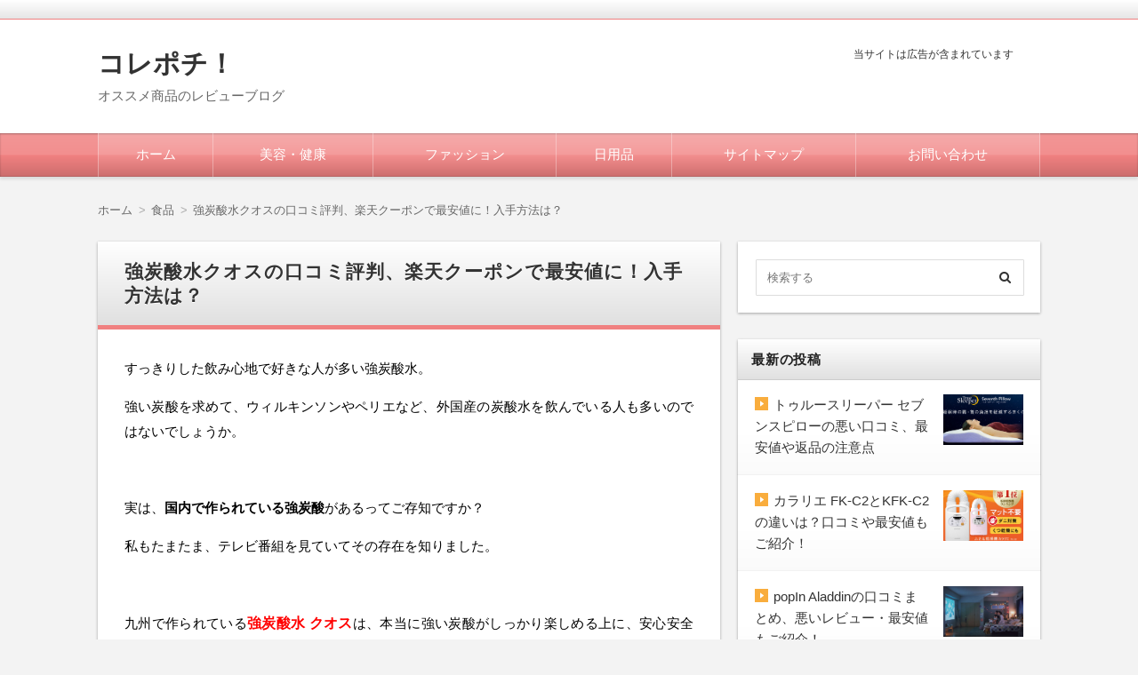

--- FILE ---
content_type: text/html; charset=UTF-8
request_url: https://korepochi.com/kuos/
body_size: 24997
content:
<!DOCTYPE html>
<html dir="ltr" lang="ja" prefix="og: https://ogp.me/ns#" class="no-js no-svg">
<head>
<meta charset="UTF-8" />
<meta http-equiv="X-UA-Compatible" content="IE=edge">
<meta name="viewport" content="width=device-width, initial-scale=1">
<link rel="stylesheet" href="https://korepochi.com/wp-content/themes/wp-alpha/css/normalize.css" />
<link rel="stylesheet" href="https://korepochi.com/wp-content/themes/wp-alpha/css/basic.css" />
<link rel="stylesheet" href="https://korepochi.com/wp-content/themes/wp-alpha/css/wpbasic.css" />
<link rel="stylesheet" href="https://korepochi.com/wp-content/themes/wp-alpha/style.css" />
<link rel="stylesheet" href="https://korepochi.com/wp-content/themes/wp-alpha/modules/modules.css" />
<link rel="stylesheet" media="screen and (min-width: 769px)" href="https://korepochi.com/wp-content/themes/wp-alpha/skin/luster/skin.css.php" />
<link rel="stylesheet" media="screen and (max-width: 768px)" href="https://korepochi.com/wp-content/themes/wp-alpha/css/mobile.css.php" />
<title>強炭酸水クオスの口コミ評判、楽天クーポンで最安値に！入手方法は？</title>

		<!-- All in One SEO 4.7.9.1 - aioseo.com -->
	<meta name="description" content="強炭酸水クオスの口コミ評判や特徴などをまとめました。 楽天のクーポン使って最安値にする方法もご紹介！" />
	<meta name="robots" content="max-snippet:-1, max-image-preview:large, max-video-preview:-1" />
	<meta name="author" content="コレポチ"/>
	<meta name="keywords" content="強炭酸水　クオス,クオス　口コミ,クオス　最安値" />
	<link rel="canonical" href="https://korepochi.com/kuos/" />
	<meta name="generator" content="All in One SEO (AIOSEO) 4.7.9.1" />
		<meta property="og:locale" content="ja_JP" />
		<meta property="og:site_name" content="コレポチ！" />
		<meta property="og:type" content="article" />
		<meta property="og:title" content="強炭酸水クオスの口コミ評判、楽天クーポンで最安値に！入手方法は？" />
		<meta property="og:description" content="強炭酸水クオスの口コミ評判や特徴などをまとめました。 楽天のクーポン使って最安値にする方法もご紹介！" />
		<meta property="og:url" content="https://korepochi.com/kuos/" />
		<meta property="og:image" content="https://korepochi.com/wp-content/uploads/2017/11/kuos.jpg" />
		<meta property="og:image:secure_url" content="https://korepochi.com/wp-content/uploads/2017/11/kuos.jpg" />
		<meta property="og:image:width" content="450" />
		<meta property="og:image:height" content="286" />
		<meta property="article:published_time" content="2017-11-03T01:35:14+00:00" />
		<meta property="article:modified_time" content="2018-11-06T16:22:01+00:00" />
		<meta name="twitter:card" content="summary_large_image" />
		<meta name="twitter:site" content="@kore_pochi" />
		<meta name="twitter:title" content="強炭酸水クオスの口コミ評判、楽天クーポンで最安値に！入手方法は？" />
		<meta name="twitter:description" content="強炭酸水クオスの口コミ評判や特徴などをまとめました。 楽天のクーポン使って最安値にする方法もご紹介！" />
		<meta name="twitter:creator" content="@kore_pochi" />
		<meta name="twitter:image" content="https://korepochi.com/wp-content/uploads/2017/11/kuos.jpg" />
		<script type="application/ld+json" class="aioseo-schema">
			{"@context":"https:\/\/schema.org","@graph":[{"@type":"Article","@id":"https:\/\/korepochi.com\/kuos\/#article","name":"\u5f37\u70ad\u9178\u6c34\u30af\u30aa\u30b9\u306e\u53e3\u30b3\u30df\u8a55\u5224\u3001\u697d\u5929\u30af\u30fc\u30dd\u30f3\u3067\u6700\u5b89\u5024\u306b\uff01\u5165\u624b\u65b9\u6cd5\u306f\uff1f","headline":"\u5f37\u70ad\u9178\u6c34\u30af\u30aa\u30b9\u306e\u53e3\u30b3\u30df\u8a55\u5224\u3001\u697d\u5929\u30af\u30fc\u30dd\u30f3\u3067\u6700\u5b89\u5024\u306b\uff01\u5165\u624b\u65b9\u6cd5\u306f\uff1f","author":{"@id":"https:\/\/korepochi.com\/author\/sattun13-korepochi\/#author"},"publisher":{"@id":"https:\/\/korepochi.com\/#organization"},"image":{"@type":"ImageObject","url":"https:\/\/korepochi.com\/wp-content\/uploads\/2017\/11\/kuos.jpg","width":450,"height":286},"datePublished":"2017-11-03T10:35:14+09:00","dateModified":"2018-11-07T01:22:01+09:00","inLanguage":"ja","mainEntityOfPage":{"@id":"https:\/\/korepochi.com\/kuos\/#webpage"},"isPartOf":{"@id":"https:\/\/korepochi.com\/kuos\/#webpage"},"articleSection":"\u98df\u54c1, \u70ad\u9178\u6c34"},{"@type":"BreadcrumbList","@id":"https:\/\/korepochi.com\/kuos\/#breadcrumblist","itemListElement":[{"@type":"ListItem","@id":"https:\/\/korepochi.com\/#listItem","position":1,"name":"\u5bb6","item":"https:\/\/korepochi.com\/","nextItem":{"@type":"ListItem","@id":"https:\/\/korepochi.com\/kuos\/#listItem","name":"\u5f37\u70ad\u9178\u6c34\u30af\u30aa\u30b9\u306e\u53e3\u30b3\u30df\u8a55\u5224\u3001\u697d\u5929\u30af\u30fc\u30dd\u30f3\u3067\u6700\u5b89\u5024\u306b\uff01\u5165\u624b\u65b9\u6cd5\u306f\uff1f"}},{"@type":"ListItem","@id":"https:\/\/korepochi.com\/kuos\/#listItem","position":2,"name":"\u5f37\u70ad\u9178\u6c34\u30af\u30aa\u30b9\u306e\u53e3\u30b3\u30df\u8a55\u5224\u3001\u697d\u5929\u30af\u30fc\u30dd\u30f3\u3067\u6700\u5b89\u5024\u306b\uff01\u5165\u624b\u65b9\u6cd5\u306f\uff1f","previousItem":{"@type":"ListItem","@id":"https:\/\/korepochi.com\/#listItem","name":"\u5bb6"}}]},{"@type":"Organization","@id":"https:\/\/korepochi.com\/#organization","name":"\u30b3\u30ec\u30dd\u30c1\uff01","description":"\u30aa\u30b9\u30b9\u30e1\u5546\u54c1\u306e\u30ec\u30d3\u30e5\u30fc\u30d6\u30ed\u30b0","url":"https:\/\/korepochi.com\/","sameAs":["https:\/\/twitter.com\/kore_pochi"]},{"@type":"Person","@id":"https:\/\/korepochi.com\/author\/sattun13-korepochi\/#author","url":"https:\/\/korepochi.com\/author\/sattun13-korepochi\/","name":"\u30b3\u30ec\u30dd\u30c1","image":{"@type":"ImageObject","@id":"https:\/\/korepochi.com\/kuos\/#authorImage","url":"https:\/\/secure.gravatar.com\/avatar\/1b462336575717c50d2191fe99316276?s=96&d=mm&r=g","width":96,"height":96,"caption":"\u30b3\u30ec\u30dd\u30c1"},"sameAs":["@kore_pochi"]},{"@type":"WebPage","@id":"https:\/\/korepochi.com\/kuos\/#webpage","url":"https:\/\/korepochi.com\/kuos\/","name":"\u5f37\u70ad\u9178\u6c34\u30af\u30aa\u30b9\u306e\u53e3\u30b3\u30df\u8a55\u5224\u3001\u697d\u5929\u30af\u30fc\u30dd\u30f3\u3067\u6700\u5b89\u5024\u306b\uff01\u5165\u624b\u65b9\u6cd5\u306f\uff1f","description":"\u5f37\u70ad\u9178\u6c34\u30af\u30aa\u30b9\u306e\u53e3\u30b3\u30df\u8a55\u5224\u3084\u7279\u5fb4\u306a\u3069\u3092\u307e\u3068\u3081\u307e\u3057\u305f\u3002 \u697d\u5929\u306e\u30af\u30fc\u30dd\u30f3\u4f7f\u3063\u3066\u6700\u5b89\u5024\u306b\u3059\u308b\u65b9\u6cd5\u3082\u3054\u7d39\u4ecb\uff01","inLanguage":"ja","isPartOf":{"@id":"https:\/\/korepochi.com\/#website"},"breadcrumb":{"@id":"https:\/\/korepochi.com\/kuos\/#breadcrumblist"},"author":{"@id":"https:\/\/korepochi.com\/author\/sattun13-korepochi\/#author"},"creator":{"@id":"https:\/\/korepochi.com\/author\/sattun13-korepochi\/#author"},"image":{"@type":"ImageObject","url":"https:\/\/korepochi.com\/wp-content\/uploads\/2017\/11\/kuos.jpg","@id":"https:\/\/korepochi.com\/kuos\/#mainImage","width":450,"height":286},"primaryImageOfPage":{"@id":"https:\/\/korepochi.com\/kuos\/#mainImage"},"datePublished":"2017-11-03T10:35:14+09:00","dateModified":"2018-11-07T01:22:01+09:00"},{"@type":"WebSite","@id":"https:\/\/korepochi.com\/#website","url":"https:\/\/korepochi.com\/","name":"\u30b3\u30ec\u30dd\u30c1\uff01","description":"\u30aa\u30b9\u30b9\u30e1\u5546\u54c1\u306e\u30ec\u30d3\u30e5\u30fc\u30d6\u30ed\u30b0","inLanguage":"ja","publisher":{"@id":"https:\/\/korepochi.com\/#organization"}}]}
		</script>
		<!-- All in One SEO -->

<link rel="alternate" type="application/rss+xml" title="コレポチ！ &raquo; フィード" href="https://korepochi.com/feed/" />
<link rel="alternate" type="application/rss+xml" title="コレポチ！ &raquo; コメントフィード" href="https://korepochi.com/comments/feed/" />
<script type="text/javascript">
/* <![CDATA[ */
window._wpemojiSettings = {"baseUrl":"https:\/\/s.w.org\/images\/core\/emoji\/15.0.3\/72x72\/","ext":".png","svgUrl":"https:\/\/s.w.org\/images\/core\/emoji\/15.0.3\/svg\/","svgExt":".svg","source":{"concatemoji":"https:\/\/korepochi.com\/wp-includes\/js\/wp-emoji-release.min.js?ver=6.6.4"}};
/*! This file is auto-generated */
!function(i,n){var o,s,e;function c(e){try{var t={supportTests:e,timestamp:(new Date).valueOf()};sessionStorage.setItem(o,JSON.stringify(t))}catch(e){}}function p(e,t,n){e.clearRect(0,0,e.canvas.width,e.canvas.height),e.fillText(t,0,0);var t=new Uint32Array(e.getImageData(0,0,e.canvas.width,e.canvas.height).data),r=(e.clearRect(0,0,e.canvas.width,e.canvas.height),e.fillText(n,0,0),new Uint32Array(e.getImageData(0,0,e.canvas.width,e.canvas.height).data));return t.every(function(e,t){return e===r[t]})}function u(e,t,n){switch(t){case"flag":return n(e,"\ud83c\udff3\ufe0f\u200d\u26a7\ufe0f","\ud83c\udff3\ufe0f\u200b\u26a7\ufe0f")?!1:!n(e,"\ud83c\uddfa\ud83c\uddf3","\ud83c\uddfa\u200b\ud83c\uddf3")&&!n(e,"\ud83c\udff4\udb40\udc67\udb40\udc62\udb40\udc65\udb40\udc6e\udb40\udc67\udb40\udc7f","\ud83c\udff4\u200b\udb40\udc67\u200b\udb40\udc62\u200b\udb40\udc65\u200b\udb40\udc6e\u200b\udb40\udc67\u200b\udb40\udc7f");case"emoji":return!n(e,"\ud83d\udc26\u200d\u2b1b","\ud83d\udc26\u200b\u2b1b")}return!1}function f(e,t,n){var r="undefined"!=typeof WorkerGlobalScope&&self instanceof WorkerGlobalScope?new OffscreenCanvas(300,150):i.createElement("canvas"),a=r.getContext("2d",{willReadFrequently:!0}),o=(a.textBaseline="top",a.font="600 32px Arial",{});return e.forEach(function(e){o[e]=t(a,e,n)}),o}function t(e){var t=i.createElement("script");t.src=e,t.defer=!0,i.head.appendChild(t)}"undefined"!=typeof Promise&&(o="wpEmojiSettingsSupports",s=["flag","emoji"],n.supports={everything:!0,everythingExceptFlag:!0},e=new Promise(function(e){i.addEventListener("DOMContentLoaded",e,{once:!0})}),new Promise(function(t){var n=function(){try{var e=JSON.parse(sessionStorage.getItem(o));if("object"==typeof e&&"number"==typeof e.timestamp&&(new Date).valueOf()<e.timestamp+604800&&"object"==typeof e.supportTests)return e.supportTests}catch(e){}return null}();if(!n){if("undefined"!=typeof Worker&&"undefined"!=typeof OffscreenCanvas&&"undefined"!=typeof URL&&URL.createObjectURL&&"undefined"!=typeof Blob)try{var e="postMessage("+f.toString()+"("+[JSON.stringify(s),u.toString(),p.toString()].join(",")+"));",r=new Blob([e],{type:"text/javascript"}),a=new Worker(URL.createObjectURL(r),{name:"wpTestEmojiSupports"});return void(a.onmessage=function(e){c(n=e.data),a.terminate(),t(n)})}catch(e){}c(n=f(s,u,p))}t(n)}).then(function(e){for(var t in e)n.supports[t]=e[t],n.supports.everything=n.supports.everything&&n.supports[t],"flag"!==t&&(n.supports.everythingExceptFlag=n.supports.everythingExceptFlag&&n.supports[t]);n.supports.everythingExceptFlag=n.supports.everythingExceptFlag&&!n.supports.flag,n.DOMReady=!1,n.readyCallback=function(){n.DOMReady=!0}}).then(function(){return e}).then(function(){var e;n.supports.everything||(n.readyCallback(),(e=n.source||{}).concatemoji?t(e.concatemoji):e.wpemoji&&e.twemoji&&(t(e.twemoji),t(e.wpemoji)))}))}((window,document),window._wpemojiSettings);
/* ]]> */
</script>
<style id='wp-emoji-styles-inline-css' type='text/css'>

	img.wp-smiley, img.emoji {
		display: inline !important;
		border: none !important;
		box-shadow: none !important;
		height: 1em !important;
		width: 1em !important;
		margin: 0 0.07em !important;
		vertical-align: -0.1em !important;
		background: none !important;
		padding: 0 !important;
	}
</style>
<link rel='stylesheet' id='wp-block-library-css' href='https://korepochi.com/wp-includes/css/dist/block-library/style.min.css?ver=6.6.4' type='text/css' media='all' />
<style id='classic-theme-styles-inline-css' type='text/css'>
/*! This file is auto-generated */
.wp-block-button__link{color:#fff;background-color:#32373c;border-radius:9999px;box-shadow:none;text-decoration:none;padding:calc(.667em + 2px) calc(1.333em + 2px);font-size:1.125em}.wp-block-file__button{background:#32373c;color:#fff;text-decoration:none}
</style>
<style id='global-styles-inline-css' type='text/css'>
:root{--wp--preset--aspect-ratio--square: 1;--wp--preset--aspect-ratio--4-3: 4/3;--wp--preset--aspect-ratio--3-4: 3/4;--wp--preset--aspect-ratio--3-2: 3/2;--wp--preset--aspect-ratio--2-3: 2/3;--wp--preset--aspect-ratio--16-9: 16/9;--wp--preset--aspect-ratio--9-16: 9/16;--wp--preset--color--black: #000000;--wp--preset--color--cyan-bluish-gray: #abb8c3;--wp--preset--color--white: #ffffff;--wp--preset--color--pale-pink: #f78da7;--wp--preset--color--vivid-red: #cf2e2e;--wp--preset--color--luminous-vivid-orange: #ff6900;--wp--preset--color--luminous-vivid-amber: #fcb900;--wp--preset--color--light-green-cyan: #7bdcb5;--wp--preset--color--vivid-green-cyan: #00d084;--wp--preset--color--pale-cyan-blue: #8ed1fc;--wp--preset--color--vivid-cyan-blue: #0693e3;--wp--preset--color--vivid-purple: #9b51e0;--wp--preset--gradient--vivid-cyan-blue-to-vivid-purple: linear-gradient(135deg,rgba(6,147,227,1) 0%,rgb(155,81,224) 100%);--wp--preset--gradient--light-green-cyan-to-vivid-green-cyan: linear-gradient(135deg,rgb(122,220,180) 0%,rgb(0,208,130) 100%);--wp--preset--gradient--luminous-vivid-amber-to-luminous-vivid-orange: linear-gradient(135deg,rgba(252,185,0,1) 0%,rgba(255,105,0,1) 100%);--wp--preset--gradient--luminous-vivid-orange-to-vivid-red: linear-gradient(135deg,rgba(255,105,0,1) 0%,rgb(207,46,46) 100%);--wp--preset--gradient--very-light-gray-to-cyan-bluish-gray: linear-gradient(135deg,rgb(238,238,238) 0%,rgb(169,184,195) 100%);--wp--preset--gradient--cool-to-warm-spectrum: linear-gradient(135deg,rgb(74,234,220) 0%,rgb(151,120,209) 20%,rgb(207,42,186) 40%,rgb(238,44,130) 60%,rgb(251,105,98) 80%,rgb(254,248,76) 100%);--wp--preset--gradient--blush-light-purple: linear-gradient(135deg,rgb(255,206,236) 0%,rgb(152,150,240) 100%);--wp--preset--gradient--blush-bordeaux: linear-gradient(135deg,rgb(254,205,165) 0%,rgb(254,45,45) 50%,rgb(107,0,62) 100%);--wp--preset--gradient--luminous-dusk: linear-gradient(135deg,rgb(255,203,112) 0%,rgb(199,81,192) 50%,rgb(65,88,208) 100%);--wp--preset--gradient--pale-ocean: linear-gradient(135deg,rgb(255,245,203) 0%,rgb(182,227,212) 50%,rgb(51,167,181) 100%);--wp--preset--gradient--electric-grass: linear-gradient(135deg,rgb(202,248,128) 0%,rgb(113,206,126) 100%);--wp--preset--gradient--midnight: linear-gradient(135deg,rgb(2,3,129) 0%,rgb(40,116,252) 100%);--wp--preset--font-size--small: 13px;--wp--preset--font-size--medium: 20px;--wp--preset--font-size--large: 36px;--wp--preset--font-size--x-large: 42px;--wp--preset--spacing--20: 0.44rem;--wp--preset--spacing--30: 0.67rem;--wp--preset--spacing--40: 1rem;--wp--preset--spacing--50: 1.5rem;--wp--preset--spacing--60: 2.25rem;--wp--preset--spacing--70: 3.38rem;--wp--preset--spacing--80: 5.06rem;--wp--preset--shadow--natural: 6px 6px 9px rgba(0, 0, 0, 0.2);--wp--preset--shadow--deep: 12px 12px 50px rgba(0, 0, 0, 0.4);--wp--preset--shadow--sharp: 6px 6px 0px rgba(0, 0, 0, 0.2);--wp--preset--shadow--outlined: 6px 6px 0px -3px rgba(255, 255, 255, 1), 6px 6px rgba(0, 0, 0, 1);--wp--preset--shadow--crisp: 6px 6px 0px rgba(0, 0, 0, 1);}:where(.is-layout-flex){gap: 0.5em;}:where(.is-layout-grid){gap: 0.5em;}body .is-layout-flex{display: flex;}.is-layout-flex{flex-wrap: wrap;align-items: center;}.is-layout-flex > :is(*, div){margin: 0;}body .is-layout-grid{display: grid;}.is-layout-grid > :is(*, div){margin: 0;}:where(.wp-block-columns.is-layout-flex){gap: 2em;}:where(.wp-block-columns.is-layout-grid){gap: 2em;}:where(.wp-block-post-template.is-layout-flex){gap: 1.25em;}:where(.wp-block-post-template.is-layout-grid){gap: 1.25em;}.has-black-color{color: var(--wp--preset--color--black) !important;}.has-cyan-bluish-gray-color{color: var(--wp--preset--color--cyan-bluish-gray) !important;}.has-white-color{color: var(--wp--preset--color--white) !important;}.has-pale-pink-color{color: var(--wp--preset--color--pale-pink) !important;}.has-vivid-red-color{color: var(--wp--preset--color--vivid-red) !important;}.has-luminous-vivid-orange-color{color: var(--wp--preset--color--luminous-vivid-orange) !important;}.has-luminous-vivid-amber-color{color: var(--wp--preset--color--luminous-vivid-amber) !important;}.has-light-green-cyan-color{color: var(--wp--preset--color--light-green-cyan) !important;}.has-vivid-green-cyan-color{color: var(--wp--preset--color--vivid-green-cyan) !important;}.has-pale-cyan-blue-color{color: var(--wp--preset--color--pale-cyan-blue) !important;}.has-vivid-cyan-blue-color{color: var(--wp--preset--color--vivid-cyan-blue) !important;}.has-vivid-purple-color{color: var(--wp--preset--color--vivid-purple) !important;}.has-black-background-color{background-color: var(--wp--preset--color--black) !important;}.has-cyan-bluish-gray-background-color{background-color: var(--wp--preset--color--cyan-bluish-gray) !important;}.has-white-background-color{background-color: var(--wp--preset--color--white) !important;}.has-pale-pink-background-color{background-color: var(--wp--preset--color--pale-pink) !important;}.has-vivid-red-background-color{background-color: var(--wp--preset--color--vivid-red) !important;}.has-luminous-vivid-orange-background-color{background-color: var(--wp--preset--color--luminous-vivid-orange) !important;}.has-luminous-vivid-amber-background-color{background-color: var(--wp--preset--color--luminous-vivid-amber) !important;}.has-light-green-cyan-background-color{background-color: var(--wp--preset--color--light-green-cyan) !important;}.has-vivid-green-cyan-background-color{background-color: var(--wp--preset--color--vivid-green-cyan) !important;}.has-pale-cyan-blue-background-color{background-color: var(--wp--preset--color--pale-cyan-blue) !important;}.has-vivid-cyan-blue-background-color{background-color: var(--wp--preset--color--vivid-cyan-blue) !important;}.has-vivid-purple-background-color{background-color: var(--wp--preset--color--vivid-purple) !important;}.has-black-border-color{border-color: var(--wp--preset--color--black) !important;}.has-cyan-bluish-gray-border-color{border-color: var(--wp--preset--color--cyan-bluish-gray) !important;}.has-white-border-color{border-color: var(--wp--preset--color--white) !important;}.has-pale-pink-border-color{border-color: var(--wp--preset--color--pale-pink) !important;}.has-vivid-red-border-color{border-color: var(--wp--preset--color--vivid-red) !important;}.has-luminous-vivid-orange-border-color{border-color: var(--wp--preset--color--luminous-vivid-orange) !important;}.has-luminous-vivid-amber-border-color{border-color: var(--wp--preset--color--luminous-vivid-amber) !important;}.has-light-green-cyan-border-color{border-color: var(--wp--preset--color--light-green-cyan) !important;}.has-vivid-green-cyan-border-color{border-color: var(--wp--preset--color--vivid-green-cyan) !important;}.has-pale-cyan-blue-border-color{border-color: var(--wp--preset--color--pale-cyan-blue) !important;}.has-vivid-cyan-blue-border-color{border-color: var(--wp--preset--color--vivid-cyan-blue) !important;}.has-vivid-purple-border-color{border-color: var(--wp--preset--color--vivid-purple) !important;}.has-vivid-cyan-blue-to-vivid-purple-gradient-background{background: var(--wp--preset--gradient--vivid-cyan-blue-to-vivid-purple) !important;}.has-light-green-cyan-to-vivid-green-cyan-gradient-background{background: var(--wp--preset--gradient--light-green-cyan-to-vivid-green-cyan) !important;}.has-luminous-vivid-amber-to-luminous-vivid-orange-gradient-background{background: var(--wp--preset--gradient--luminous-vivid-amber-to-luminous-vivid-orange) !important;}.has-luminous-vivid-orange-to-vivid-red-gradient-background{background: var(--wp--preset--gradient--luminous-vivid-orange-to-vivid-red) !important;}.has-very-light-gray-to-cyan-bluish-gray-gradient-background{background: var(--wp--preset--gradient--very-light-gray-to-cyan-bluish-gray) !important;}.has-cool-to-warm-spectrum-gradient-background{background: var(--wp--preset--gradient--cool-to-warm-spectrum) !important;}.has-blush-light-purple-gradient-background{background: var(--wp--preset--gradient--blush-light-purple) !important;}.has-blush-bordeaux-gradient-background{background: var(--wp--preset--gradient--blush-bordeaux) !important;}.has-luminous-dusk-gradient-background{background: var(--wp--preset--gradient--luminous-dusk) !important;}.has-pale-ocean-gradient-background{background: var(--wp--preset--gradient--pale-ocean) !important;}.has-electric-grass-gradient-background{background: var(--wp--preset--gradient--electric-grass) !important;}.has-midnight-gradient-background{background: var(--wp--preset--gradient--midnight) !important;}.has-small-font-size{font-size: var(--wp--preset--font-size--small) !important;}.has-medium-font-size{font-size: var(--wp--preset--font-size--medium) !important;}.has-large-font-size{font-size: var(--wp--preset--font-size--large) !important;}.has-x-large-font-size{font-size: var(--wp--preset--font-size--x-large) !important;}
:where(.wp-block-post-template.is-layout-flex){gap: 1.25em;}:where(.wp-block-post-template.is-layout-grid){gap: 1.25em;}
:where(.wp-block-columns.is-layout-flex){gap: 2em;}:where(.wp-block-columns.is-layout-grid){gap: 2em;}
:root :where(.wp-block-pullquote){font-size: 1.5em;line-height: 1.6;}
</style>
<link rel='stylesheet' id='contact-form-7-css' href='https://korepochi.com/wp-content/plugins/contact-form-7/includes/css/styles.css?ver=6.0.4' type='text/css' media='all' />
<link rel='stylesheet' id='pz-linkcard-css-css' href='//korepochi.com/wp-content/uploads/pz-linkcard/style/style.min.css?ver=2.5.6.4.2' type='text/css' media='all' />
<link rel='stylesheet' id='font-awesome.min-css' href='https://korepochi.com/wp-content/themes/wp-alpha/css/font-awesome.min.css?ver=6.6.4' type='text/css' media='all' />
<link rel='stylesheet' id='tweak-css' href='https://korepochi.com/wp-content/themes/wp-alpha/css/tweak.css?ver=6.6.4' type='text/css' media='all' />
<link rel='stylesheet' id='alpha-parent-style-css' href='https://korepochi.com/wp-content/themes/wp-alpha/style.css?ver=6.6.4' type='text/css' media='all' />
<link rel='stylesheet' id='alpha-child-style-css' href='https://korepochi.com/wp-content/themes/wp-alpha-child/style.css?ver=6.6.4' type='text/css' media='all' />
<script type="text/javascript" src="https://korepochi.com/wp-includes/js/jquery/jquery.min.js?ver=3.7.1" id="jquery-core-js"></script>
<script type="text/javascript" src="https://korepochi.com/wp-includes/js/jquery/jquery-migrate.min.js?ver=3.4.1" id="jquery-migrate-js"></script>
<link rel="https://api.w.org/" href="https://korepochi.com/wp-json/" /><link rel="alternate" title="JSON" type="application/json" href="https://korepochi.com/wp-json/wp/v2/posts/425" /><link rel="EditURI" type="application/rsd+xml" title="RSD" href="https://korepochi.com/xmlrpc.php?rsd" />
<meta name="generator" content="WordPress 6.6.4" />
<link rel='shortlink' href='https://korepochi.com/?p=425' />
<link rel="alternate" title="oEmbed (JSON)" type="application/json+oembed" href="https://korepochi.com/wp-json/oembed/1.0/embed?url=https%3A%2F%2Fkorepochi.com%2Fkuos%2F" />
<link rel="alternate" title="oEmbed (XML)" type="text/xml+oembed" href="https://korepochi.com/wp-json/oembed/1.0/embed?url=https%3A%2F%2Fkorepochi.com%2Fkuos%2F&#038;format=xml" />
<script type="text/javascript">
	window._wp_rp_static_base_url = 'https://wprp.zemanta.com/static/';
	window._wp_rp_wp_ajax_url = "https://korepochi.com/wp-admin/admin-ajax.php";
	window._wp_rp_plugin_version = '3.6.4';
	window._wp_rp_post_id = '425';
	window._wp_rp_num_rel_posts = '4';
	window._wp_rp_thumbnails = true;
	window._wp_rp_post_title = '%E5%BC%B7%E7%82%AD%E9%85%B8%E6%B0%B4%E3%82%AF%E3%82%AA%E3%82%B9%E3%81%AE%E5%8F%A3%E3%82%B3%E3%83%9F%E8%A9%95%E5%88%A4%E3%80%81%E6%A5%BD%E5%A4%A9%E3%82%AF%E3%83%BC%E3%83%9D%E3%83%B3%E3%81%A7%E6%9C%80%E5%AE%89%E5%80%A4%E3%81%AB%EF%BC%81%E5%85%A5%E6%89%8B%E6%96%B9%E6%B3%95%E3%81%AF%EF%BC%9F';
	window._wp_rp_post_tags = ['%E7%82%AD%E9%85%B8%E6%B0%B4', '%E9%A3%9F%E5%93%81', 'height', 'center', '50', 'auto', 'alt', 'overflow', 'pad', 'solid', 'left', 'lili', 'top', '500', 'width', 'color', 'div'];
	window._wp_rp_promoted_content = true;
</script>
<link rel="stylesheet" href="https://korepochi.com/wp-content/plugins/wordpress-23-related-posts-plugin/static/themes/vertical.css?version=3.6.4" />
<style type="text/css"></style><style type="text/css">.broken_link, a.broken_link {
	text-decoration: line-through;
}</style><script>
  (function(i,s,o,g,r,a,m){i['GoogleAnalyticsObject']=r;i[r]=i[r]||function(){
  (i[r].q=i[r].q||[]).push(arguments)},i[r].l=1*new Date();a=s.createElement(o),
  m=s.getElementsByTagName(o)[0];a.async=1;a.src=g;m.parentNode.insertBefore(a,m)
  })(window,document,'script','https://www.google-analytics.com/analytics.js','ga');

  ga('create', 'UA-104184454-1', 'auto');
  ga('send', 'pageview');

</script><link rel="stylesheet" href="https://korepochi.com/wp-content/themes/wp-alpha/css/page-width-c2-css.php" /></head>
<body class="post-template-default single single-post postid-425 single-format-standard has-sidebar">
<div id="masthead" class="
	c2r">

	 

<header class="header header-left" role="banner">
	<nav class="header-navigation" role="navigation">
	<div class="header-navigation-inner l-site">
		<ul>
																													</ul>
			</div>
	</nav>

	<div class="header-main">
	<div class="header-main-inner l-site">
		
		<div class="header-txt-ad">
			<div class="header-txt">
				<div class="site-title"><a href="https://korepochi.com/" rel="home">コレポチ！</a></div>				<p class="site-description">オススメ商品のレビューブログ</p>
			</div>

			<div class="header-ad">
				<div class="textwidget custom-html-widget"><span style="font-size: 12px; color: #333333;">当サイトは広告が含まれています</span></div>			</div>
		</div>
	</div>
	</div>
</header><!-- #masthead -->

 

 

 
<div class="global-navigation-btn"><i class="fa fa-bars">&nbsp;</i>Menu</div><a class="screen-reader-text skip-link" href="#content">コンテンツへ移動</a><nav class="global-navigation"><ul id="menu-%e3%82%b0%e3%83%ad%e3%83%bc%e3%83%90%e3%83%ab%e3%83%a1%e3%83%8b%e3%83%a5%e3%83%bc-1" class="global-navigation-inner l-site"><li class="menu-item menu-item-type-custom menu-item-object-custom menu-item-home menu-item-11"><a href="http://korepochi.com/">ホーム</a></li>
<li class="menu-item menu-item-type-taxonomy menu-item-object-category menu-item-150"><a href="https://korepochi.com/category/beauty-health/">美容・健康</a></li>
<li class="menu-item menu-item-type-taxonomy menu-item-object-category menu-item-151"><a href="https://korepochi.com/category/fashion/">ファッション</a></li>
<li class="menu-item menu-item-type-taxonomy menu-item-object-category menu-item-152"><a href="https://korepochi.com/category/daily-necessities/">日用品</a></li>
<li class="menu-item menu-item-type-post_type menu-item-object-page menu-item-12"><a href="https://korepochi.com/sitemap/">サイトマップ</a></li>
<li class="menu-item menu-item-type-post_type menu-item-object-page menu-item-16"><a href="https://korepochi.com/contact/">お問い合わせ</a></li>
</ul></nav> 


	<div class="content-area" id="content-area">
	<div class="content-area-inner l-site">

	<div class="breadcrumb"><ul><li><a href="https://korepochi.com"><span>ホーム</span></a></li><li><a href="https://korepochi.com/category/food/"><span>食品</span></a></li><li><span>強炭酸水クオスの口コミ評判、楽天クーポンで最安値に！入手方法は？</span></li></ul><script type="application/ld+json">{
				"@context": "http://schema.org",
				"@type": "BreadcrumbList",
				"itemListElement": [{
					"@type": "ListItem",
					"position": 1,
					"item": {
							"@id": "https://korepochi.com/category/food/",
							"name": "食品"
					}
				}]
			}</script></div>
		<div class="l-main_sidebar-1">

			<div class="main l-main" id="main" role="main">
			<div class="main-inner">

				<!-- ▽ウィジェットエリア：記事メインカラム上 -->
				
				<!-- ▽投稿 -->
								<article id="post-425" class="post-425 post type-post status-publish format-standard has-post-thumbnail hentry category-food tag-65" role="article">
					<header class="entry-header">
						<h1 class="entry-title" ><span class="entry-title-inner">
														強炭酸水クオスの口コミ評判、楽天クーポンで最安値に！入手方法は？													</span></h1>
					</header>

					<!-- ▽ウィジェットエリア：記事本文上 -->
										
					<div class="entry-content">
												<p>すっきりした飲み心地で好きな人が多い強炭酸水。</p>
<p>強い炭酸を求めて、ウィルキンソンやペリエなど、外国産の炭酸水を飲んでいる人も多いのではないでしょうか。</p>
<p>&nbsp;</p>
<p>実は、<strong>国内で作られている強炭酸</strong>があるってご存知ですか？</p>
<p>私もたまたま、テレビ番組を見ていてその存在を知りました。</p>
<p>&nbsp;</p>
<p>九州で作られている<span style="color: #ff0000; font-size: 12pt;"><strong>強炭酸水 クオス</strong></span>は、本当に強い炭酸がしっかり楽しめる上に、安心安全の国内産なんです。</p>
<table border="0" cellspacing="0" cellpadding="0">
<tbody>
<tr>
<td>
<div style="border: 1px solid #000000; border-radius: .75rem; background-color: #ffffff; width: 624px; margin: 0px; padding: 5px; text-align: center; overflow: hidden;">
<table>
<tbody>
<tr>
<td style="width: 300px;"><a style="word-wrap: break-word;" href="https://hb.afl.rakuten.co.jp/hgc/1623d801.2348f181.1623d802.7013b169/?pc=https%3A%2F%2Fitem.rakuten.co.jp%2Fotogino%2Fhokuto-03%2F&amp;m=http%3A%2F%2Fm.rakuten.co.jp%2Fotogino%2Fi%2F10042289%2F&amp;link_type=picttext&amp;ut=eyJwYWdlIjoiaXRlbSIsInR5cGUiOiJwaWN0dGV4dCIsInNpemUiOiIzMDB4MzAwIiwibmFtIjoxLCJuYW1wIjoicmlnaHQiLCJjb20iOjAsImNvbXAiOiJsZWZ0IiwicHJpY2UiOjEsImJvciI6MSwiY29sIjowLCJiYnRuIjoxfQ%3D%3D" target="_blank" rel="nofollow noopener"><img decoding="async" style="margin: 2px;" title="[商品価格に関しましては、リンクが作成された時点と現時点で情報が変更されている場合がございます。]" src="https://hbb.afl.rakuten.co.jp/hgb/1623d801.2348f181.1623d802.7013b169/?me_id=1212408&amp;item_id=10042289&amp;m=https%3A%2F%2Fthumbnail.image.rakuten.co.jp%2F%400_mall%2Fotogino%2Fcabinet%2Fwater%2Fkkuos500-th600es.jpg%3F_ex%3D80x80&amp;pc=https%3A%2F%2Fthumbnail.image.rakuten.co.jp%2F%400_mall%2Fotogino%2Fcabinet%2Fwater%2Fkkuos500-th600es.jpg%3F_ex%3D300x300&amp;s=300x300&amp;t=picttext" alt="[商品価格に関しましては、リンクが作成された時点と現時点で情報が変更されている場合がございます。]" border="0" /></a></td>
<td style="vertical-align: top; width: 308px;">
<p style="font-size: 12px; line-height: 1.4em; text-align: left; margin: 0px; padding: 2px 6px; word-wrap: break-word;"><a style="word-wrap: break-word;" href="https://hb.afl.rakuten.co.jp/hgc/1623d801.2348f181.1623d802.7013b169/?pc=https%3A%2F%2Fitem.rakuten.co.jp%2Fotogino%2Fhokuto-03%2F&amp;m=http%3A%2F%2Fm.rakuten.co.jp%2Fotogino%2Fi%2F10042289%2F&amp;link_type=picttext&amp;ut=eyJwYWdlIjoiaXRlbSIsInR5cGUiOiJwaWN0dGV4dCIsInNpemUiOiIzMDB4MzAwIiwibmFtIjoxLCJuYW1wIjoicmlnaHQiLCJjb20iOjAsImNvbXAiOiJsZWZ0IiwicHJpY2UiOjEsImJvciI6MSwiY29sIjowLCJiYnRuIjoxfQ%3D%3D" target="_blank" rel="nofollow noopener">（SALE）強炭酸水 500ml×24本 クオス うまさを感じる強炭酸水 KUOS プレーン 採水地 大分県日田市 完全国産 / マツコ＆有吉 かりそめ天国で紹介【送料無料(北海道、沖縄を除く)】</a><br />
価格：1640円（税込、送料無料) <span style="color: #bbb;">(2018/11/7時点)</span></p>
<p>&nbsp;</p>
<div style="margin: 15px;">
<p><img decoding="async" style="float: left; max-height: 27px; width: auto; margin-top: 5px;" src="https://static.affiliate.rakuten.co.jp/makelink/rl.svg" /></p>
<div style="float: right; width: 50%; height: 32px; background-color: #bf0000; color: #fff !important; font-size: 14px; font-weight: 500; line-height: 32px; margin-left: 1px; padding: 0 12px; border-radius: 16px; cursor: pointer; text-align: center;">楽天で購入</div>
</div>
<p>&nbsp;</td>
</tr>
</tbody>
</table>
</div>
</td>
</tr>
</tbody>
</table>
<p>&nbsp;</p>
<p>そこで、とことんこだわって作られている、強炭酸水クオスの<span style="color: #ff0000;"><strong>口コミ評判</strong></span>や<span style="color: #ff0000;"><strong>特徴</strong></span>についてまとめてみました。</p>
<p>&nbsp;</p>
<p>また、まとめてみてわかった<span style="color: #ff0000;"><strong>「楽天クーポンを入手して最安値にする方法」</strong></span>もお届けします。</p>
<p>せっかくなら激安で買いたいですよね♪</p>
<p>&nbsp;</p>
<h2>強炭酸水クオスの口コミ評判</h2>
<p>楽天市場での2016年年間ランキングでは、総合11位を獲得している強炭酸水クオス。</p>
<p>&nbsp;</p>
<p>「マツコ＆有吉 かりそめ天国」というTV番組で取り上げられたこともあって、人気に拍車がかかっています。</p>
<p>&nbsp;</p>
<p>私もちょうどクオスが出てきた回の「かりそめ天国」を見ていましたが、炭酸の強さにうるさい？有吉さんとマツコさんがクオスを飲んで、その強さに満足していました。</p>
<p>（あのコーナーは、お2人の飲料へのコダワリが見えて面白いです。笑）</p>
<p>&nbsp;</p>
<p>そんな強炭酸水クオスのレビュー数は、なんと<span style="color: #ff0000;"><strong>35000件</strong></span>以上。</p>
<p>では、実際に飲んだ方からの口コミを厳選してお届けします。</p>
<h3>しっかりした強炭酸</h3>
<ul>
<li>他の炭酸水も飲んでいますが、強炭酸水クオスは本当にしっかりした強い炭酸を楽しむことができます。<span style="color: #ff0000;"><strong>ペリエやウィルキンソン以上</strong></span>なのではないでしょうか。</li>
<li>強炭酸なので、<span style="color: #ff0000;"><strong>お酒などの割り材</strong></span>に使っても美味しく楽しめました。</li>
<li>コスト面などを考慮して、炭酸水メーカーを買った事もありました。しかし、炭酸が弱かったり、すぐ抜けてしまったりするので試しに強炭酸水クオスを購入。<span style="color: #ff0000;"><strong>文句なしの強炭酸</strong></span>で満足しています。</li>
</ul>
<h3>一度飲んだらやみつきに</h3>
<ul>
<li>４ケース目の購入です。一度強炭酸水・クオスを飲んでしまうと、<span style="color: #ff0000;"><strong>もう他の炭酸水は飲めません！</strong></span></li>
<li>何度も購入しています。国産だし、自分好みの強炭酸だし、家まで配達してくれるしで言うことなしです。</li>
<li>色んなメーカーの物を試していますが、強炭酸水<span style="color: #ff0000;"><strong>クオスに勝る炭酸水に出会えていません</strong></span>。なので、何度も買っています。</li>
</ul>
<h3>味がないのに美味しい</h3>
<ul>
<li><span style="color: #ff0000;"><strong>水自体が美味しい</strong></span>からなのでしょうね。味が無いものなのに、ほんのり甘みを感じるくらい美味しいです。</li>
<li>味つきのタイプのものも試しましたが、味の無いタイプが結局一番美味しい気がします。<span style="color: #ff0000;"><strong>ぬるくなっても美味しく飲めました</strong></span>。</li>
</ul>
<h3>炭酸が抜けにくい</h3>
<ul>
<li>他の強炭酸なら残ったものを翌日に持ち越すと、炭酸が抜けがちになってしまいます。が、強炭酸水クオスだとそこまで<span style="color: #ff0000;"><strong>気抜けしたという感じがしない</strong></span>ので気に入っています。</li>
<li>もともと炭酸が強いせいもあるのでしょうか。残っていた物を飲んでも弱い、という感じにはなりません。</li>
</ul>
<h3>楽天市場だと安く買える</h3>
<ul>
<li>たまにまとめ買いで安く買えるクーポンがあるので、それを利用して買っています。下手したら普通に<span style="color: #ff0000;"><strong>スーパーとかで買うよりも安い</strong></span>です。</li>
<li><span style="color: #ff0000;"><strong>クーポンを利用</strong></span>して買っています。無くなってしまう前に在庫を買うくらいの勢いで買っていますが、安く買えるので良いです。</li>
</ul>
<p>&nbsp;</p>
<table border="0" cellspacing="0" cellpadding="0">
<tbody>
<tr>
<td>
<div style="border: 1px solid #000000; border-radius: .75rem; background-color: #ffffff; width: 624px; margin: 0px; padding: 5px; text-align: center; overflow: hidden;">
<table>
<tbody>
<tr>
<td style="width: 300px;"><a style="word-wrap: break-word;" href="https://hb.afl.rakuten.co.jp/hgc/1623d801.2348f181.1623d802.7013b169/?pc=https%3A%2F%2Fitem.rakuten.co.jp%2Fotogino%2Fhokuto-03%2F&amp;m=http%3A%2F%2Fm.rakuten.co.jp%2Fotogino%2Fi%2F10042289%2F&amp;link_type=picttext&amp;ut=eyJwYWdlIjoiaXRlbSIsInR5cGUiOiJwaWN0dGV4dCIsInNpemUiOiIzMDB4MzAwIiwibmFtIjoxLCJuYW1wIjoicmlnaHQiLCJjb20iOjAsImNvbXAiOiJsZWZ0IiwicHJpY2UiOjEsImJvciI6MSwiY29sIjowLCJiYnRuIjoxfQ%3D%3D" target="_blank" rel="nofollow noopener"><img decoding="async" style="margin: 2px;" title="[商品価格に関しましては、リンクが作成された時点と現時点で情報が変更されている場合がございます。]" src="https://hbb.afl.rakuten.co.jp/hgb/1623d801.2348f181.1623d802.7013b169/?me_id=1212408&amp;item_id=10042289&amp;m=https%3A%2F%2Fthumbnail.image.rakuten.co.jp%2F%400_mall%2Fotogino%2Fcabinet%2Fwater%2Fkkuos500-th600es.jpg%3F_ex%3D80x80&amp;pc=https%3A%2F%2Fthumbnail.image.rakuten.co.jp%2F%400_mall%2Fotogino%2Fcabinet%2Fwater%2Fkkuos500-th600es.jpg%3F_ex%3D300x300&amp;s=300x300&amp;t=picttext" alt="[商品価格に関しましては、リンクが作成された時点と現時点で情報が変更されている場合がございます。]" border="0" /></a></td>
<td style="vertical-align: top; width: 308px;">
<p style="font-size: 12px; line-height: 1.4em; text-align: left; margin: 0px; padding: 2px 6px; word-wrap: break-word;"><a style="word-wrap: break-word;" href="https://hb.afl.rakuten.co.jp/hgc/1623d801.2348f181.1623d802.7013b169/?pc=https%3A%2F%2Fitem.rakuten.co.jp%2Fotogino%2Fhokuto-03%2F&amp;m=http%3A%2F%2Fm.rakuten.co.jp%2Fotogino%2Fi%2F10042289%2F&amp;link_type=picttext&amp;ut=eyJwYWdlIjoiaXRlbSIsInR5cGUiOiJwaWN0dGV4dCIsInNpemUiOiIzMDB4MzAwIiwibmFtIjoxLCJuYW1wIjoicmlnaHQiLCJjb20iOjAsImNvbXAiOiJsZWZ0IiwicHJpY2UiOjEsImJvciI6MSwiY29sIjowLCJiYnRuIjoxfQ%3D%3D" target="_blank" rel="nofollow noopener">（SALE）強炭酸水 500ml×24本 クオス うまさを感じる強炭酸水 KUOS プレーン 採水地 大分県日田市 完全国産 / マツコ＆有吉 かりそめ天国で紹介【送料無料(北海道、沖縄を除く)】</a><br />
価格：1640円（税込、送料無料) <span style="color: #bbb;">(2018/11/7時点)</span></p>
<p>&nbsp;</p>
<div style="margin: 15px;">
<p><img decoding="async" style="float: left; max-height: 27px; width: auto; margin-top: 5px;" src="https://static.affiliate.rakuten.co.jp/makelink/rl.svg" /></p>
<div style="float: right; width: 50%; height: 32px; background-color: #bf0000; color: #fff !important; font-size: 14px; font-weight: 500; line-height: 32px; margin-left: 1px; padding: 0 12px; border-radius: 16px; cursor: pointer; text-align: center;">楽天で購入</div>
</div>
<p>&nbsp;</td>
</tr>
</tbody>
</table>
</div>
</td>
</tr>
</tbody>
</table>
<p>&nbsp;</p>
<h2>クオスのクーポン入手方法</h2>
<p>楽天市場で強炭酸水クオスを買うと、ポイントやキャンペーン等で最安値になります。</p>
<p>が、口コミにもあるように、<span style="color: #ff0000;"><strong>クーポンを使うとさらにお得</strong></span>になるんです！</p>
<p>&nbsp;</p>
<p>そこで、クオスのクーポン入手方法をご紹介します。</p>
<h3>楽天マラソン・セールで入手</h3>
<p><strong>楽天マラソン</strong>や<strong>セール</strong>時にクーポンが配布されることがあります。</p>
<p>特にマラソン時は、買い回り店舗の1つとして要チェックです！</p>
<h3>メルマガから入手</h3>
<p>たまに<strong>メルマガ限定</strong>でクーポンを配布しています。</p>
<p>楽天のメルマガとショップのメルマガに登録しておけば見逃しませんよ。</p>
<p>&nbsp;</p>
<p>以上が、クオスのクーポン入手方法です。</p>
<p>前はクーポンが頻繁に出ていましたが、今は減ってきているのが現状です。</p>
<p>&nbsp;</p>
<p>クーポン使わなくても、そもそもが安いので、タイミング良くクーポンがあったらラッキー！程度に思っておいた方が良いですね♪</p>
<p>&nbsp;</p>
<h2>強炭酸水クオスの特徴など</h2>
<p>ここからは、クオスの特徴などをご紹介していきます。</p>
<h3>九州の水を使用</h3>
<p>水源は日本の水の郷100選にも選ばれた、大分県日田市にあります。</p>
<p>&nbsp;</p>
<p>周囲を山に囲まれた、自然豊かな盆地の地下深いところで、長い年月をかけてろ過されています。</p>
<p>なので、<strong>ミネラルも多く含まれている美しい地下水</strong>となるわけですね。</p>
<p>&nbsp;</p>
<p>ちなみに、この地域の水を使った大手ビール工場や焼酎の蒸留工場もあるんですよ。</p>
<p>本当に良質の水だという、証なのではないでしょうか。</p>
<p>&nbsp;</p>
<p>強炭酸水クオスの原水は、そんな水を地下20mから直接採水しています。</p>
<p>自然の恵みそのままに作られているんですね。</p>
<h3>水も資材も全て国産</h3>
<p>強炭酸水クオスは、ペットボトルも自社工場内で作られています。</p>
<p>&nbsp;</p>
<p>キャップやラベル、梱包資材も全て国産で作られているんです。</p>
<p>とっても安心ですよね。</p>
<p>&nbsp;</p>
<p>しかも、<span style="color: #ff0000;"><strong>工場から直接できたてを発送</strong></span>しているんです。</p>
<p>保管などによりで発生するコストをとことんカット。</p>
<p>結果、高品質な炭酸水をお安く販売して出来るという好循環。</p>
<p>&nbsp;</p>
<p>国産で美味しい炭酸水が安く買えるなんて、まさに言うこと無しですよね。</p>
<h3>炭酸が抜けにくいこだわり</h3>
<p>炭酸が抜けにくいように、ボトルは圧力への強度が高いものが採用されています。</p>
<p>ボトルの隙間にも、キャップにまで炭酸が抜けにくいよう、考えられているという徹底ぶり。</p>
<p>&nbsp;</p>
<p>なので、しっかりした炭酸が開けた瞬間から楽しめるようになっているんです。</p>
<p>ちなみに、より美味しく飲むためには<strong><span style="color: #ff0000;">3℃くらいに冷やして飲むのが一番美味しい</span></strong>、と公式サイトでは紹介されていました。</p>
<h3>ラインナップが豊富</h3>
<p>味がついていないプレーンタイプの場合、1箱に1.5l×8本、500ml×24本入っています。</p>
<p>&nbsp;</p>
<p>味付きの強炭酸水の種類もとっても豊富。</p>
<p>ラムネ・レモン・ライムといった定番のものから、ビアフレーバーなどといったノンアルコールで楽しめるものまであるんです。</p>
<p>&nbsp;</p>
<p>お試しで気になるフレーバーを、5本選んで買えるセットもありました。</p>
<p>なので、買ってから後悔した、なんていう事も防げますよ。</p>
<p>&nbsp;</p>
<h2>まとめ</h2>
<p>口コミを見ていると、楽天市場で更に安く強炭酸水クオスを買って楽しんでいる人が多い、ということがわかりました。</p>
<p>&nbsp;</p>
<p>特に目立ったのは<span style="color: #ff0000;"><strong>「何度もリピートして買っています」</strong></span>という口コミ。</p>
<p>何度も買い続けているという事は、それだけしっかりした強炭酸で、飽きずに美味しく飲めるということですよね。</p>
<p>&nbsp;</p>
<p>今まで飲んできた炭酸水では物足りない。</p>
<p>という方は、<strong>強炭酸水クオス</strong>を試してみてはいかがでしょうか。</p>
<table border="0" cellspacing="0" cellpadding="0">
<tbody>
<tr>
<td>
<div style="border: 1px solid #000000; border-radius: .75rem; background-color: #ffffff; width: 624px; margin: 0px; padding: 5px; text-align: center; overflow: hidden;">
<table>
<tbody>
<tr>
<td style="width: 300px;"><a style="word-wrap: break-word;" href="https://hb.afl.rakuten.co.jp/hgc/1623d801.2348f181.1623d802.7013b169/?pc=https%3A%2F%2Fitem.rakuten.co.jp%2Fotogino%2Fhokuto-03%2F&amp;m=http%3A%2F%2Fm.rakuten.co.jp%2Fotogino%2Fi%2F10042289%2F&amp;link_type=picttext&amp;ut=eyJwYWdlIjoiaXRlbSIsInR5cGUiOiJwaWN0dGV4dCIsInNpemUiOiIzMDB4MzAwIiwibmFtIjoxLCJuYW1wIjoicmlnaHQiLCJjb20iOjAsImNvbXAiOiJsZWZ0IiwicHJpY2UiOjEsImJvciI6MSwiY29sIjowLCJiYnRuIjoxfQ%3D%3D" target="_blank" rel="nofollow noopener"><img decoding="async" style="margin: 2px;" title="[商品価格に関しましては、リンクが作成された時点と現時点で情報が変更されている場合がございます。]" src="https://hbb.afl.rakuten.co.jp/hgb/1623d801.2348f181.1623d802.7013b169/?me_id=1212408&amp;item_id=10042289&amp;m=https%3A%2F%2Fthumbnail.image.rakuten.co.jp%2F%400_mall%2Fotogino%2Fcabinet%2Fwater%2Fkkuos500-th600es.jpg%3F_ex%3D80x80&amp;pc=https%3A%2F%2Fthumbnail.image.rakuten.co.jp%2F%400_mall%2Fotogino%2Fcabinet%2Fwater%2Fkkuos500-th600es.jpg%3F_ex%3D300x300&amp;s=300x300&amp;t=picttext" alt="[商品価格に関しましては、リンクが作成された時点と現時点で情報が変更されている場合がございます。]" border="0" /></a></td>
<td style="vertical-align: top; width: 308px;">
<p style="font-size: 12px; line-height: 1.4em; text-align: left; margin: 0px; padding: 2px 6px; word-wrap: break-word;"><a style="word-wrap: break-word;" href="https://hb.afl.rakuten.co.jp/hgc/1623d801.2348f181.1623d802.7013b169/?pc=https%3A%2F%2Fitem.rakuten.co.jp%2Fotogino%2Fhokuto-03%2F&amp;m=http%3A%2F%2Fm.rakuten.co.jp%2Fotogino%2Fi%2F10042289%2F&amp;link_type=picttext&amp;ut=eyJwYWdlIjoiaXRlbSIsInR5cGUiOiJwaWN0dGV4dCIsInNpemUiOiIzMDB4MzAwIiwibmFtIjoxLCJuYW1wIjoicmlnaHQiLCJjb20iOjAsImNvbXAiOiJsZWZ0IiwicHJpY2UiOjEsImJvciI6MSwiY29sIjowLCJiYnRuIjoxfQ%3D%3D" target="_blank" rel="nofollow noopener">（SALE）強炭酸水 500ml×24本 クオス うまさを感じる強炭酸水 KUOS プレーン 採水地 大分県日田市 完全国産 / マツコ＆有吉 かりそめ天国で紹介【送料無料(北海道、沖縄を除く)】</a><br />
価格：1640円（税込、送料無料) <span style="color: #bbb;">(2018/11/7時点)</span></p>
<p>&nbsp;</p>
<div style="margin: 15px;">
<p><img decoding="async" style="float: left; max-height: 27px; width: auto; margin-top: 5px;" src="https://static.affiliate.rakuten.co.jp/makelink/rl.svg" /></p>
<div style="float: right; width: 50%; height: 32px; background-color: #bf0000; color: #fff !important; font-size: 14px; font-weight: 500; line-height: 32px; margin-left: 1px; padding: 0 12px; border-radius: 16px; cursor: pointer; text-align: center;">楽天で購入</div>
</div>
<p>&nbsp;</td>
</tr>
</tbody>
</table>
</div>
</td>
</tr>
</tbody>
</table>
<p>&nbsp;</p>

<div class="wp_rp_wrap  wp_rp_vertical" id="wp_rp_first"><div class="wp_rp_content"><h3 class="related_post_title">この記事を見た人はこんな記事も見ています</h3><ul class="related_post wp_rp"><li data-position="0" data-poid="in-403" data-post-type="none" ><a href="https://korepochi.com/groony/" class="wp_rp_thumbnail"><img decoding="async" src="https://korepochi.com/wp-content/uploads/2017/10/groony-001-150x150.jpg" alt="着る毛布グルーニーとプレミアムの違い、口コミ評判でどっちが人気？" width="150" height="150" /></a><a href="https://korepochi.com/groony/" class="wp_rp_title">着る毛布グルーニーとプレミアムの違い、口コミ評判でどっちが人気？</a></li><li data-position="1" data-poid="in-187" data-post-type="none" ><a href="https://korepochi.com/gibasa/" class="wp_rp_thumbnail"><img decoding="async" src="https://korepochi.com/wp-content/uploads/2017/09/gibasa-150x150.jpg" alt="ぎばさ（あかもく）を楽天で買うならココ！栄養満点で効果バツグン" width="150" height="150" /></a><a href="https://korepochi.com/gibasa/" class="wp_rp_title">ぎばさ（あかもく）を楽天で買うならココ！栄養満点で効果バツグン</a></li><li data-position="2" data-poid="in-317" data-post-type="none" ><a href="https://korepochi.com/coleman-outdoorwagon/" class="wp_rp_thumbnail"><img decoding="async" src="https://korepochi.com/wp-content/uploads/2017/10/coleman-outdoorwagon-150x150.jpg" alt="コールマン アウトドアワゴンがテーブルに！？使い方＆評判レビュー" width="150" height="150" /></a><a href="https://korepochi.com/coleman-outdoorwagon/" class="wp_rp_title">コールマン アウトドアワゴンがテーブルに！？使い方＆評判レビュー</a></li><li data-position="3" data-poid="in-987" data-post-type="none" ><a href="https://korepochi.com/akoako-sling-sijira/" class="wp_rp_thumbnail"><img loading="lazy" decoding="async" src="https://korepochi.com/wp-content/uploads/2018/04/dakko-himo-150x150.jpg" alt="AKOAKOスリングの口コミ、新生児・首すわり前の使い方は？" width="150" height="150" /></a><a href="https://korepochi.com/akoako-sling-sijira/" class="wp_rp_title">AKOAKOスリングの口コミ、新生児・首すわり前の使い方は？</a></li></ul></div></div>
											</div>

					<!-- ▽ウィジェットエリア：記事本文下 -->
					
					<!-- ▽ソーシャルボタン -->
					
<div class="myd-social-button__wrapper">
	<div class="myd-social-button">

				<div class="myd-social-button__item twitter"> 
			<a target="blank" href="http://twitter.com/intent/tweet?url=https%3A%2F%2Fkorepochi.com%2Fkuos%2F&text=%E5%BC%B7%E7%82%AD%E9%85%B8%E6%B0%B4%E3%82%AF%E3%82%AA%E3%82%B9%E3%81%AE%E5%8F%A3%E3%82%B3%E3%83%9F%E8%A9%95%E5%88%A4%E3%80%81%E6%A5%BD%E5%A4%A9%E3%82%AF%E3%83%BC%E3%83%9D%E3%83%B3%E3%81%A7%E6%9C%80%E5%AE%89%E5%80%A4%E3%81%AB%EF%BC%81%E5%85%A5%E6%89%8B%E6%96%B9%E6%B3%95%E3%81%AF%EF%BC%9F&via=@kore_pochi&tw_p=tweetbutton" onclick="window.open(this.href, 'tweetwindow', 'width=550, height=450,personalbar=0,toolbar=0,scrollbars=1,resizable=1'); return false;">
				<i class="fa fa-twitter"></i><span class="text">ツイート</span>
			</a>
		</div>
		
				<div class="myd-social-button__item facebook">
			<a href="http://www.facebook.com/sharer.php?src=bm&u=https%3A%2F%2Fkorepochi.com%2Fkuos%2F&t=%E5%BC%B7%E7%82%AD%E9%85%B8%E6%B0%B4%E3%82%AF%E3%82%AA%E3%82%B9%E3%81%AE%E5%8F%A3%E3%82%B3%E3%83%9F%E8%A9%95%E5%88%A4%E3%80%81%E6%A5%BD%E5%A4%A9%E3%82%AF%E3%83%BC%E3%83%9D%E3%83%B3%E3%81%A7%E6%9C%80%E5%AE%89%E5%80%A4%E3%81%AB%EF%BC%81%E5%85%A5%E6%89%8B%E6%96%B9%E6%B3%95%E3%81%AF%EF%BC%9F" onclick="javascript:window.open(this.href, '', 'menubar=no,toolbar=no,resizable=yes,scrollbars=yes,height=300,width=600');return false;">
			<i class="fa fa-facebook"></i><span class="text">シェア</span></a>
		</div>
		
				<div class="myd-social-button__item hatebu">
			<a href="http://b.hatena.ne.jp/add?mode=confirm&url=https://korepochi.com/kuos/&title=%E5%BC%B7%E7%82%AD%E9%85%B8%E6%B0%B4%E3%82%AF%E3%82%AA%E3%82%B9%E3%81%AE%E5%8F%A3%E3%82%B3%E3%83%9F%E8%A9%95%E5%88%A4%E3%80%81%E6%A5%BD%E5%A4%A9%E3%82%AF%E3%83%BC%E3%83%9D%E3%83%B3%E3%81%A7%E6%9C%80%E5%AE%89%E5%80%A4%E3%81%AB%EF%BC%81%E5%85%A5%E6%89%8B%E6%96%B9%E6%B3%95%E3%81%AF%EF%BC%9F" onclick="window.open(this.href, 'HBwindow', 'width=600, height=400, menubar=no, toolbar=no, scrollbars=yes'); return false;" target="_blank">
				<span class="text">はてブ</span></a>
		</div>
		
				<div class="myd-social-button__item googleplus">
			<a href="https://plusone.google.com/_/+1/confirm?hl=ja&url=https://korepochi.com/kuos/" onclick="window.open(this.href, 'window', 'width=550, height=450,personalbar=0,toolbar=0,scrollbars=1,resizable=1'); return false;" rel="tooltip" data-toggle="tooltip" data-placement="top" title="GooglePlusで共有">
				<i class="fa fa-google-plus"></i><span class="text">Google+</span>
			</a>
		</div>
		
				<div class="myd-social-button__item pocket">
			<a href="http://getpocket.com/edit?url=https://korepochi.com/kuos/&title=強炭酸水クオスの口コミ評判、楽天クーポンで最安値に！入手方法は？" onclick="window.open(this.href, 'FBwindow', 'width=550, height=350, menubar=no, toolbar=no, scrollbars=yes'); return false;">
				<i class="fa fa-get-pocket"></i><span class="text">Pocket</span>
			</a>
		</div>
		
				<div class="myd-social-button__item feedly">
			<a href="http://feedly.com/index.html#subscription%2Ffeed%2Fhttp%3A%2F%2Fkorepochi.com%2Ffeed%2F"  target="blank">
				<i class="fa fa-rss"></i><span class="text">feedly</span>
			</a>
		</div>
		
				<div class="myd-social-button__item line">
			<a href="http://line.me/R/msg/text/?https%3A%2F%2Fkorepochi.com%2Fkuos%2F">
				<span class="text">Line</span>
			</a>
		</div>
		
	</div>
</div>
					<!-- ▽エントリーフッター -->
					<footer class="entry-meta">
						<span class="entry-meta-item date updated">
							<time datetime="2017-11-3" pubdate>2017-11-03</time>
															<span class="lastupdated">（<time datetime="2017-11-3" pubdate>2018-11-07更新</time>）</span>
													</span>
						<span class="entry-meta-item vcard author"><span class="fn"><a href="https://korepochi.com/author/sattun13-korepochi/">コレポチ</a></span></span>
												<span class="entry-meta-item category"><a href="https://korepochi.com/category/food/" rel="category tag">食品</a></span>
						<span class="entry-meta-item edit_post"></span>
						<div class="entry-meta-item tag"><i class="fa fa-tag"></i> <a href="https://korepochi.com/tag/%e7%82%ad%e9%85%b8%e6%b0%b4/" rel="tag">炭酸水</a></div>
					</footer>
					
					<!-- ▽コメント＆トラックバック -->
					
<!-- You can start editing here. -->


			<!-- If comments are closed. -->
		<p class="nocomments">コメントは受け付けていません。</p>

	

					<!-- ▽前後ページへのリンク -->
					<nav class="entry-navigation">
						<div class="previous"><a href="https://korepochi.com/sodastream/" rel="prev">ソーダストリームの違いを比較、コスパで選ぶならどれがオススメ？</a></div>
						<div class="next"><a href="https://korepochi.com/queensbathroom-shampoo/" rel="next">クイーンズバスルーム徹底検証！悪い口コミ、販売店、クセ毛効果は？</a></div>
					</nav>
				</article>

				
				<!-- ▽ウィジェットエリア：記事メインカラム下 -->
				
			</div><!-- /.main-inner -->
			</div><!-- /.main -->

			<!-- ▽サイドバー１ -->
			 

<div class="l-sidebar l-sidebar-1">
<div class="sub sidebar" id="sidebar-1" role="complementary">
<div class="sidebar-inner">
	<aside id="search-2" class="widget widget_search"><form role="search" method="get" id="searchform" class="searchform cf" action="https://korepochi.com/" >
		<input type="search" placeholder="検索する" value="" name="s" id="s" />
		<button type="submit" id="searchsubmit" ><i class="fa fa-search"></i></button>
		</form></aside><aside id="recent_entries-2" class="widget widget_recent_entries_myd"><h3 class="widget-title"><span class="widget-title-inner">最新の投稿</span></h3><ul><li class="widget-item"><div class="entry-date"><a href='https://korepochi.com/truesleeper-seventhpillow/' title='Permanent link to トゥルースリーパー セブンスピローの悪い口コミ、最安値や返品の注意点'></a></div><div class="entry-title"><a href='https://korepochi.com/truesleeper-seventhpillow/' title='Permanent link to トゥルースリーパー セブンスピローの悪い口コミ、最安値や返品の注意点'><span class="entry-img"><img width="450" height="286" src="https://korepochi.com/wp-content/uploads/2019/03/truesleeper-seventhpillow.jpg" class="attachment-post-thumbnail size-post-thumbnail wp-post-image" alt="トゥルースリーパー セブンスピロー" decoding="async" loading="lazy" /></span>トゥルースリーパー セブンスピローの悪い口コミ、最安値や返品の注意点</a></div></li><li class="widget-item"><div class="entry-date"><a href='https://korepochi.com/kararie-fk-c2/' title='Permanent link to カラリエ FK-C2とKFK-C2の違いは？口コミや最安値もご紹介！'></a></div><div class="entry-title"><a href='https://korepochi.com/kararie-fk-c2/' title='Permanent link to カラリエ FK-C2とKFK-C2の違いは？口コミや最安値もご紹介！'><span class="entry-img"><img width="450" height="286" src="https://korepochi.com/wp-content/uploads/2019/02/kararie-fk-c2.jpg" class="attachment-post-thumbnail size-post-thumbnail wp-post-image" alt="カラリエ FK-C2" decoding="async" loading="lazy" /></span>カラリエ FK-C2とKFK-C2の違いは？口コミや最安値もご紹介！</a></div></li><li class="widget-item"><div class="entry-date"><a href='https://korepochi.com/popinaladdin/' title='Permanent link to popIn Aladdinの口コミまとめ、悪いレビュー・最安値もご紹介！'></a></div><div class="entry-title"><a href='https://korepochi.com/popinaladdin/' title='Permanent link to popIn Aladdinの口コミまとめ、悪いレビュー・最安値もご紹介！'><span class="entry-img"><img width="450" height="286" src="https://korepochi.com/wp-content/uploads/2018/12/popin-aladdin.jpg" class="attachment-post-thumbnail size-post-thumbnail wp-post-image" alt="popIn Aladdin" decoding="async" loading="lazy" /></span>popIn Aladdinの口コミまとめ、悪いレビュー・最安値もご紹介！</a></div></li><li class="widget-item"><div class="entry-date"><a href='https://korepochi.com/boltz-foot-massager/' title='Permanent link to boltzフットマッサージャーの口コミ＆効果、最安値の販売店は！？'></a></div><div class="entry-title"><a href='https://korepochi.com/boltz-foot-massager/' title='Permanent link to boltzフットマッサージャーの口コミ＆効果、最安値の販売店は！？'><span class="entry-img"><img width="450" height="286" src="https://korepochi.com/wp-content/uploads/2018/11/boltz-foot-massager-001.jpg" class="attachment-post-thumbnail size-post-thumbnail wp-post-image" alt="boltz フットマッサージャー" decoding="async" loading="lazy" /></span>boltzフットマッサージャーの口コミ＆効果、最安値の販売店は！？</a></div></li><li class="widget-item"><div class="entry-date"><a href='https://korepochi.com/sentaku-magchan/' title='Permanent link to 洗濯マグちゃんの口コミ、ベビーマグちゃん・ランドリーマグちゃんとの違いは？'></a></div><div class="entry-title"><a href='https://korepochi.com/sentaku-magchan/' title='Permanent link to 洗濯マグちゃんの口コミ、ベビーマグちゃん・ランドリーマグちゃんとの違いは？'><span class="entry-img"><img width="450" height="286" src="https://korepochi.com/wp-content/uploads/2018/10/sentaku-magchan.jpg" class="attachment-post-thumbnail size-post-thumbnail wp-post-image" alt="洗濯マグちゃん" decoding="async" loading="lazy" /></span>洗濯マグちゃんの口コミ、ベビーマグちゃん・ランドリーマグちゃんとの違いは？</a></div></li></ul></aside><aside id="categories-2" class="widget widget_categories"><h3 class="widget-title"><span class="widget-title-inner">カテゴリー</span></h3>
			<ul>
					<li class="cat-item cat-item-6"><a href="https://korepochi.com/category/beauty-health/">美容・健康</a>
</li>
	<li class="cat-item cat-item-3"><a href="https://korepochi.com/category/daily-necessities/">日用品</a>
</li>
	<li class="cat-item cat-item-5"><a href="https://korepochi.com/category/electronics/">家電</a>
</li>
	<li class="cat-item cat-item-4"><a href="https://korepochi.com/category/kitchen/">キッチン用品</a>
</li>
	<li class="cat-item cat-item-37"><a href="https://korepochi.com/category/food/">食品</a>
</li>
	<li class="cat-item cat-item-7"><a href="https://korepochi.com/category/fashion/">ファッション</a>
</li>
	<li class="cat-item cat-item-26"><a href="https://korepochi.com/category/kids-baby-maternity/">キッズ・ベビー・マタニティ</a>
</li>
	<li class="cat-item cat-item-71"><a href="https://korepochi.com/category/flower-garden-diy/">花・ガーデン・DIY</a>
</li>
	<li class="cat-item cat-item-80"><a href="https://korepochi.com/category/tv-recorder-audio/">TV・レコーダー・オーディオ</a>
</li>
	<li class="cat-item cat-item-53"><a href="https://korepochi.com/category/sports/">スポーツ用品</a>
</li>
	<li class="cat-item cat-item-8"><a href="https://korepochi.com/category/outdoor/">アウトドア用品</a>
</li>
	<li class="cat-item cat-item-82"><a href="https://korepochi.com/category/toy-hobby-game/">おもちゃ・ホビー・ゲーム</a>
</li>
	<li class="cat-item cat-item-58"><a href="https://korepochi.com/category/car-motorbike/">車・バイク用品</a>
</li>
			</ul>

			</aside><aside id="tag_cloud-2" class="widget widget_tag_cloud"><h3 class="widget-title"><span class="widget-title-inner">↓↓気になる言葉をクリック↓↓</span></h3><div class="tagcloud"><a href="https://korepochi.com/tag/%e3%81%8a%e3%82%82%e3%81%a1%e3%82%83/" class="tag-cloud-link tag-link-78 tag-link-position-1" style="font-size: 8pt;" aria-label="おもちゃ (1個の項目)">おもちゃ</a>
<a href="https://korepochi.com/tag/%e3%81%8a%e5%8f%96%e3%82%8a%e5%af%84%e3%81%9b/" class="tag-cloud-link tag-link-70 tag-link-position-2" style="font-size: 8pt;" aria-label="お取り寄せ (1個の項目)">お取り寄せ</a>
<a href="https://korepochi.com/tag/%e3%82%a2%e3%82%a4%e3%83%ad%e3%83%b3/" class="tag-cloud-link tag-link-66 tag-link-position-3" style="font-size: 8pt;" aria-label="アイロン (1個の項目)">アイロン</a>
<a href="https://korepochi.com/tag/%e3%82%ac%e3%83%bc%e3%83%87%e3%83%8b%e3%83%b3%e3%82%b0/" class="tag-cloud-link tag-link-72 tag-link-position-4" style="font-size: 8pt;" aria-label="ガーデニング (1個の項目)">ガーデニング</a>
<a href="https://korepochi.com/tag/%e3%82%ad%e3%83%a3%e3%83%b3%e3%83%97%e3%82%b0%e3%83%83%e3%82%ba/" class="tag-cloud-link tag-link-69 tag-link-position-5" style="font-size: 8pt;" aria-label="キャンプグッズ (1個の項目)">キャンプグッズ</a>
<a href="https://korepochi.com/tag/%e3%82%af%e3%83%ac%e3%83%b3%e3%82%b8%e3%83%b3%e3%82%b0/" class="tag-cloud-link tag-link-30 tag-link-position-6" style="font-size: 8pt;" aria-label="クレンジング (1個の項目)">クレンジング</a>
<a href="https://korepochi.com/tag/%e3%82%b3%e3%83%bc%e3%83%92%e3%83%bc%e3%83%a1%e3%83%bc%e3%82%ab%e3%83%bc/" class="tag-cloud-link tag-link-68 tag-link-position-7" style="font-size: 8pt;" aria-label="コーヒーメーカー (1個の項目)">コーヒーメーカー</a>
<a href="https://korepochi.com/tag/%e3%82%b7%e3%83%a3%e3%83%b3%e3%83%97%e3%83%bc/" class="tag-cloud-link tag-link-27 tag-link-position-8" style="font-size: 9.1111111111111pt;" aria-label="シャンプー (2個の項目)">シャンプー</a>
<a href="https://korepochi.com/tag/%e3%82%b7%e3%83%a7%e3%83%bc%e3%83%84/" class="tag-cloud-link tag-link-23 tag-link-position-9" style="font-size: 8pt;" aria-label="ショーツ (1個の項目)">ショーツ</a>
<a href="https://korepochi.com/tag/%e3%82%b9%e3%82%a4%e3%83%bc%e3%83%84/" class="tag-cloud-link tag-link-105 tag-link-position-10" style="font-size: 8pt;" aria-label="スイーツ (1個の項目)">スイーツ</a>
<a href="https://korepochi.com/tag/%e3%82%b9%e3%82%ad%e3%83%b3%e3%82%b1%e3%82%a2/" class="tag-cloud-link tag-link-29 tag-link-position-11" style="font-size: 10.469135802469pt;" aria-label="スキンケア (4個の項目)">スキンケア</a>
<a href="https://korepochi.com/tag/%e3%82%b9%e3%83%94%e3%83%bc%e3%82%ab%e3%83%bc/" class="tag-cloud-link tag-link-79 tag-link-position-12" style="font-size: 8pt;" aria-label="スピーカー (1個の項目)">スピーカー</a>
<a href="https://korepochi.com/tag/%e3%83%88%e3%83%bc%e3%82%b9%e3%82%bf%e3%83%bc/" class="tag-cloud-link tag-link-76 tag-link-position-13" style="font-size: 9.1111111111111pt;" aria-label="トースター (2個の項目)">トースター</a>
<a href="https://korepochi.com/tag/%e3%83%8d%e3%82%a4%e3%83%ab%e3%82%b1%e3%82%a2/" class="tag-cloud-link tag-link-88 tag-link-position-14" style="font-size: 8pt;" aria-label="ネイルケア (1個の項目)">ネイルケア</a>
<a href="https://korepochi.com/tag/%e3%83%8f%e3%83%b3%e3%83%a2%e3%83%83%e3%82%af/" class="tag-cloud-link tag-link-103 tag-link-position-15" style="font-size: 8pt;" aria-label="ハンモック (1個の項目)">ハンモック</a>
<a href="https://korepochi.com/tag/%e3%83%91%e3%82%ba%e3%83%ab/" class="tag-cloud-link tag-link-83 tag-link-position-16" style="font-size: 8pt;" aria-label="パズル (1個の項目)">パズル</a>
<a href="https://korepochi.com/tag/%e3%83%96%e3%83%a9%e3%82%a4%e3%83%80%e3%83%ab/" class="tag-cloud-link tag-link-100 tag-link-position-17" style="font-size: 9.1111111111111pt;" aria-label="ブライダル (2個の項目)">ブライダル</a>
<a href="https://korepochi.com/tag/%e3%83%96%e3%83%a9%e3%82%b8%e3%83%a3%e3%83%bc/" class="tag-cloud-link tag-link-22 tag-link-position-18" style="font-size: 10.962962962963pt;" aria-label="ブラジャー (5個の項目)">ブラジャー</a>
<a href="https://korepochi.com/tag/%e3%83%97%e3%83%ad%e3%82%b8%e3%82%a7%e3%82%af%e3%82%bf%e3%83%bc/" class="tag-cloud-link tag-link-114 tag-link-position-19" style="font-size: 8pt;" aria-label="プロジェクター (1個の項目)">プロジェクター</a>
<a href="https://korepochi.com/tag/%e3%83%98%e3%83%83%e3%83%89%e3%83%9b%e3%83%b3/" class="tag-cloud-link tag-link-81 tag-link-position-20" style="font-size: 8pt;" aria-label="ヘッドホン (1個の項目)">ヘッドホン</a>
<a href="https://korepochi.com/tag/%e3%83%9a%e3%83%83%e3%83%88%e7%94%a8%e5%93%81/" class="tag-cloud-link tag-link-108 tag-link-position-21" style="font-size: 8pt;" aria-label="ペット用品 (1個の項目)">ペット用品</a>
<a href="https://korepochi.com/tag/%e3%83%9f%e3%82%b7%e3%83%b3/" class="tag-cloud-link tag-link-94 tag-link-position-22" style="font-size: 8pt;" aria-label="ミシン (1個の項目)">ミシン</a>
<a href="https://korepochi.com/tag/%e3%83%a1%e3%82%ac%e3%83%8d/" class="tag-cloud-link tag-link-84 tag-link-position-23" style="font-size: 9.1111111111111pt;" aria-label="メガネ (2個の項目)">メガネ</a>
<a href="https://korepochi.com/tag/%e3%83%a2%e3%83%b3%e3%83%99%e3%83%ab/" class="tag-cloud-link tag-link-73 tag-link-position-24" style="font-size: 8pt;" aria-label="モンベル (1個の項目)">モンベル</a>
<a href="https://korepochi.com/tag/%e4%b8%8b%e7%9d%80/" class="tag-cloud-link tag-link-21 tag-link-position-25" style="font-size: 13pt;" aria-label="下着 (12個の項目)">下着</a>
<a href="https://korepochi.com/tag/%e4%ba%8b%e5%8b%99%e7%94%a8%e5%93%81/" class="tag-cloud-link tag-link-99 tag-link-position-26" style="font-size: 8pt;" aria-label="事務用品 (1個の項目)">事務用品</a>
<a href="https://korepochi.com/tag/%e5%85%a5%e5%9c%92%e6%ba%96%e5%82%99/" class="tag-cloud-link tag-link-95 tag-link-position-27" style="font-size: 8pt;" aria-label="入園準備 (1個の項目)">入園準備</a>
<a href="https://korepochi.com/tag/%e5%8a%a0%e6%b9%bf%e5%99%a8/" class="tag-cloud-link tag-link-67 tag-link-position-28" style="font-size: 8pt;" aria-label="加湿器 (1個の項目)">加湿器</a>
<a href="https://korepochi.com/tag/%e5%97%9c%e5%a5%bd%e5%93%81/" class="tag-cloud-link tag-link-20 tag-link-position-29" style="font-size: 9.8518518518519pt;" aria-label="嗜好品 (3個の項目)">嗜好品</a>
<a href="https://korepochi.com/tag/%e5%ad%90%e8%82%b2%e3%81%a6/" class="tag-cloud-link tag-link-25 tag-link-position-30" style="font-size: 12.012345679012pt;" aria-label="子育て (8個の項目)">子育て</a>
<a href="https://korepochi.com/tag/%e5%af%9d%e5%85%b7/" class="tag-cloud-link tag-link-9 tag-link-position-31" style="font-size: 12.567901234568pt;" aria-label="寝具 (10個の項目)">寝具</a>
<a href="https://korepochi.com/tag/%e5%af%9d%e8%a2%8b/" class="tag-cloud-link tag-link-74 tag-link-position-32" style="font-size: 8pt;" aria-label="寝袋 (1個の項目)">寝袋</a>
<a href="https://korepochi.com/tag/%e5%b8%83%e5%9b%a3%e4%b9%be%e7%87%a5%e6%a9%9f/" class="tag-cloud-link tag-link-115 tag-link-position-33" style="font-size: 8pt;" aria-label="布団乾燥機 (1個の項目)">布団乾燥機</a>
<a href="https://korepochi.com/tag/%e6%9a%96%e6%88%bf%e5%99%a8%e5%85%b7/" class="tag-cloud-link tag-link-75 tag-link-position-34" style="font-size: 8pt;" aria-label="暖房器具 (1個の項目)">暖房器具</a>
<a href="https://korepochi.com/tag/%e6%af%9b%e7%8e%89%e3%82%af%e3%83%aa%e3%83%bc%e3%83%8a%e3%83%bc/" class="tag-cloud-link tag-link-85 tag-link-position-35" style="font-size: 8pt;" aria-label="毛玉クリーナー (1個の項目)">毛玉クリーナー</a>
<a href="https://korepochi.com/tag/%e6%b5%84%e6%b0%b4%e5%99%a8/" class="tag-cloud-link tag-link-32 tag-link-position-36" style="font-size: 8pt;" aria-label="浄水器 (1個の項目)">浄水器</a>
<a href="https://korepochi.com/tag/%e7%82%ad%e9%85%b8%e6%b0%b4/" class="tag-cloud-link tag-link-65 tag-link-position-37" style="font-size: 8pt;" aria-label="炭酸水 (1個の項目)">炭酸水</a>
<a href="https://korepochi.com/tag/%e7%85%a7%e6%98%8e/" class="tag-cloud-link tag-link-113 tag-link-position-38" style="font-size: 8pt;" aria-label="照明 (1個の項目)">照明</a>
<a href="https://korepochi.com/tag/%e7%94%9f%e3%81%94%e3%81%bf%e5%87%a6%e7%90%86%e6%a9%9f/" class="tag-cloud-link tag-link-31 tag-link-position-39" style="font-size: 8pt;" aria-label="生ごみ処理機 (1個の項目)">生ごみ処理機</a>
<a href="https://korepochi.com/tag/%e7%a9%ba%e8%aa%bf%e5%ae%b6%e9%9b%bb/" class="tag-cloud-link tag-link-107 tag-link-position-40" style="font-size: 9.1111111111111pt;" aria-label="空調家電 (2個の項目)">空調家電</a>
<a href="https://korepochi.com/tag/%e8%84%b1%e8%87%ad/" class="tag-cloud-link tag-link-109 tag-link-position-41" style="font-size: 8pt;" aria-label="脱臭 (1個の項目)">脱臭</a>
<a href="https://korepochi.com/tag/%e8%a3%81%e7%b8%ab/" class="tag-cloud-link tag-link-96 tag-link-position-42" style="font-size: 8pt;" aria-label="裁縫 (1個の項目)">裁縫</a>
<a href="https://korepochi.com/tag/%e8%aa%bf%e7%90%86%e5%99%a8%e5%85%b7/" class="tag-cloud-link tag-link-10 tag-link-position-43" style="font-size: 11.395061728395pt;" aria-label="調理器具 (6個の項目)">調理器具</a>
<a href="https://korepochi.com/tag/%e9%82%84%e6%9a%a6%e7%a5%9d%e3%81%84/" class="tag-cloud-link tag-link-102 tag-link-position-44" style="font-size: 8pt;" aria-label="還暦祝い (1個の項目)">還暦祝い</a>
<a href="https://korepochi.com/tag/%e9%a2%a8%e5%91%82/" class="tag-cloud-link tag-link-11 tag-link-position-45" style="font-size: 9.1111111111111pt;" aria-label="風呂 (2個の項目)">風呂</a></div>
</aside><aside id="myd_text_noframe-4" class="widget widget_text_noframe_myd">			<div class="textwidget"><div class="lsc"><a href="https://hb.afl.rakuten.co.jp/hsc/164cb2a9.abd650a9.15fe1696.ede69fda/?link_type=pict&ut=eyJwYWdlIjoic2hvcCIsInR5cGUiOiJwaWN0IiwiY29sIjowLCJjYXQiOiI1OCIsImJhbiI6IjQ5OTk3MCJ9" target="_blank" rel="nofollow" style="word-wrap:break-word;"  ><img src="https://hbb.afl.rakuten.co.jp/hsb/164cb2a9.abd650a9.15fe1696.ede69fda/?me_id=1&me_adv_id=499970&t=pict" border="0" style="margin:2px" alt="" title=""></a></div><div class="ssc"><a href="https://hb.afl.rakuten.co.jp/hsc/164cb2d2.f212f964.15fe1696.ede69fda/?link_type=pict&ut=eyJwYWdlIjoic2hvcCIsInR5cGUiOiJwaWN0IiwiY29sIjowLCJjYXQiOiI1OCIsImJhbiI6IjE1NTM2NDMifQ%3D%3D" target="_blank" rel="nofollow" style="word-wrap:break-word;"  ><img src="https://hbb.afl.rakuten.co.jp/hsb/164cb2d2.f212f964.15fe1696.ede69fda/?me_id=1&me_adv_id=1553643&t=pict" border="0" style="margin:2px" alt="" title=""></a></div></div>
		</aside></div><!-- /.sidebar-inner -->
</div><!-- /.sidebar -->
</div><!-- /l-sidebar-1 -->

 

		</div><!-- /.l-main_sidebar-1 -->

		<!-- ▽サイドバー２ -->
		 

<div class="l-sidebar l-sidebar-2">
<div class="sub sidebar" id="sidebar-2" role="complementary">
<div class="sidebar-inner">
		
	<!-- ▽ウィジェットエリア：スクロール追尾 -->
	</div><!-- /.sidebar-inner -->
</div><!-- /.sidebar -->
</div><!-- /l-sidebar-2 -->

 

	</div><!-- /.content-area-inner -->
	</div><!-- /.content-area -->

		<!-- ▼フッター -->
	<footer id="colophon" class="footer" role="contentinfo">

		<!-- ▼フッターメニュー -->
		<div class="fat-footer sub" id="fat-footer">
		<div class="fat-footer-inner l-site">

			<div class="fat-footer1">
				<div class="fat-footer1-inner">
									</div>
			</div>

			<div class="fat-footer2">
				<div class="fat-footer2-inner">
									</div>
			</div>

			<div class="fat-footer3">
				<div class="fat-footer3-inner">
									</div>
			</div>

		</div><!-- /.fat-footer-inner -->
		</div><!-- /.fat-footer -->
		<!-- ▲フッターメニュー -->

		<!-- ▼コピーライト／フッターナビゲーヨン -->
		<div class="site-info-footer-navigation">
		<div class="site-info-footer-navigation-inner l-site">
			<div class="site-info">Copyright &copy;2026&nbsp;コレポチ！&nbsp;All Rights Reserved.</div>

			<nav class="footer-navigation" role="navigation">
				<div class="menu-%e3%83%95%e3%83%83%e3%82%bf%e3%83%bc%e3%83%a1%e3%83%8b%e3%83%a5%e3%83%bc-container"><ul id="menu-%e3%83%95%e3%83%83%e3%82%bf%e3%83%bc%e3%83%a1%e3%83%8b%e3%83%a5%e3%83%bc" class="menu"><li id="menu-item-1007" class="menu-item menu-item-type-custom menu-item-object-custom menu-item-home menu-item-1007"><a href="https://korepochi.com/">ホーム</a></li>
<li id="menu-item-1006" class="menu-item menu-item-type-post_type menu-item-object-page menu-item-1006"><a href="https://korepochi.com/sitemap/">サイトマップ</a></li>
<li id="menu-item-1299" class="menu-item menu-item-type-post_type menu-item-object-page menu-item-1299"><a href="https://korepochi.com/privacy-policy/">プライバシーポリシー</a></li>
<li id="menu-item-1005" class="menu-item menu-item-type-post_type menu-item-object-page menu-item-1005"><a href="https://korepochi.com/contact/">お問い合わせ</a></li>
</ul></div>			</nav>
		</div><!-- /.site-info-footer-navigation-inner -->
		</div><!-- /.site-info-footer-navigation -->
		<!-- ▲コピーライト／フッターナビゲーヨン -->

	</footer><!-- /.footer -->
	<!-- ▲フッター -->

	<div class="back-to-top" id="page-top"><a href="#masthead" id="move-page-top">このページの先頭へ</a></div>

</div><!-- /#page -->

<link rel="stylesheet" href="https://korepochi.com/wp-content/themes/wp-alpha/shortcodes_bc/shortcodes_bc_css.php" />
<script type="application/ld+json">{"@context":"https:\/\/schema.org","@graph":{"@type":"Article","headline":"\u5f37\u70ad\u9178\u6c34\u30af\u30aa\u30b9\u306e\u53e3\u30b3\u30df\u8a55\u5224\u3001\u697d\u5929\u30af\u30fc\u30dd\u30f3\u3067\u6700\u5b89\u5024\u306b\uff01\u5165\u624b\u65b9\u6cd5\u306f\uff1f","datePublished":"2017-11-03T10:35:14+09:00","dateModified":"2018-11-07T01:22:01+09:00","image":"https:\/\/korepochi.com\/wp-content\/uploads\/2017\/11\/kuos.jpg","url":"https:\/\/korepochi.com\/kuos\/","mainEntityOfPage":{"@type":"WebPage","@id":"https:\/\/korepochi.com\/kuos\/"},"articleBody":"\u3059\u3063\u304d\u308a\u3057\u305f\u98f2\u307f\u5fc3\u5730\u3067\u597d\u304d\u306a\u4eba\u304c\u591a\u3044\u5f37\u70ad\u9178\u6c34\u3002\r\n\r\n\u5f37\u3044\u70ad\u9178\u3092\u6c42\u3081\u3066\u3001\u30a6\u30a3\u30eb\u30ad\u30f3\u30bd\u30f3\u3084\u30da\u30ea\u30a8\u306a\u3069\u3001\u5916\u56fd\u7523\u306e\u70ad\u9178\u6c34\u3092\u98f2\u3093\u3067\u3044\u308b\u4eba\u3082\u591a\u3044\u306e\u3067\u306f\u306a\u3044\u3067\u3057\u3087\u3046\u304b\u3002\r\n\r\n\u0026nbsp;\r\n\r\n\u5b9f\u306f\u3001\u003Cstrong\u003E\u56fd\u5185\u3067\u4f5c\u3089\u308c\u3066\u3044\u308b\u5f37\u70ad\u9178\u003C\/strong\u003E\u304c\u3042\u308b\u3063\u3066\u3054\u5b58\u77e5\u3067\u3059\u304b\uff1f\r\n\r\n\u79c1\u3082\u305f\u307e\u305f\u307e\u3001\u30c6\u30ec\u30d3\u756a\u7d44\u3092\u898b\u3066\u3044\u3066\u305d\u306e\u5b58\u5728\u3092\u77e5\u308a\u307e\u3057\u305f\u3002\r\n\r\n\u0026nbsp;\r\n\r\n\u4e5d\u5dde\u3067\u4f5c\u3089\u308c\u3066\u3044\u308b\u003Cspan style=\u0022color: #ff0000; font-size: 12pt;\u0022\u003E\u003Cstrong\u003E\u5f37\u70ad\u9178\u6c34 \u30af\u30aa\u30b9\u003C\/strong\u003E\u003C\/span\u003E\u306f\u3001\u672c\u5f53\u306b\u5f37\u3044\u70ad\u9178\u304c\u3057\u3063\u304b\u308a\u697d\u3057\u3081\u308b\u4e0a\u306b\u3001\u5b89\u5fc3\u5b89\u5168\u306e\u56fd\u5185\u7523\u306a\u3093\u3067\u3059\u3002\r\n\u003Ctable border=\u00220\u0022 cellspacing=\u00220\u0022 cellpadding=\u00220\u0022\u003E\r\n\u003Ctbody\u003E\r\n\u003Ctr\u003E\r\n\u003Ctd\u003E\r\n\u003Cdiv style=\u0022border: 1px solid #000000; border-radius: .75rem; background-color: #ffffff; width: 624px; margin: 0px; padding: 5px; text-align: center; overflow: hidden;\u0022\u003E\r\n\u003Ctable\u003E\r\n\u003Ctbody\u003E\r\n\u003Ctr\u003E\r\n\u003Ctd style=\u0022width: 300px;\u0022\u003E\u003Ca style=\u0022word-wrap: break-word;\u0022 href=\u0022https:\/\/hb.afl.rakuten.co.jp\/hgc\/1623d801.2348f181.1623d802.7013b169\/?pc=https%3A%2F%2Fitem.rakuten.co.jp%2Fotogino%2Fhokuto-03%2F\u0026amp;m=http%3A%2F%2Fm.rakuten.co.jp%2Fotogino%2Fi%2F10042289%2F\u0026amp;link_type=picttext\u0026amp;ut=eyJwYWdlIjoiaXRlbSIsInR5cGUiOiJwaWN0dGV4dCIsInNpemUiOiIzMDB4MzAwIiwibmFtIjoxLCJuYW1wIjoicmlnaHQiLCJjb20iOjAsImNvbXAiOiJsZWZ0IiwicHJpY2UiOjEsImJvciI6MSwiY29sIjowLCJiYnRuIjoxfQ%3D%3D\u0022 target=\u0022_blank\u0022 rel=\u0022nofollow noopener\u0022\u003E\u003Cimg style=\u0022margin: 2px;\u0022 title=\u0022[\u5546\u54c1\u4fa1\u683c\u306b\u95a2\u3057\u307e\u3057\u3066\u306f\u3001\u30ea\u30f3\u30af\u304c\u4f5c\u6210\u3055\u308c\u305f\u6642\u70b9\u3068\u73fe\u6642\u70b9\u3067\u60c5\u5831\u304c\u5909\u66f4\u3055\u308c\u3066\u3044\u308b\u5834\u5408\u304c\u3054\u3056\u3044\u307e\u3059\u3002]\u0022 src=\u0022https:\/\/hbb.afl.rakuten.co.jp\/hgb\/1623d801.2348f181.1623d802.7013b169\/?me_id=1212408\u0026amp;item_id=10042289\u0026amp;m=https%3A%2F%2Fthumbnail.image.rakuten.co.jp%2F%400_mall%2Fotogino%2Fcabinet%2Fwater%2Fkkuos500-th600es.jpg%3F_ex%3D80x80\u0026amp;pc=https%3A%2F%2Fthumbnail.image.rakuten.co.jp%2F%400_mall%2Fotogino%2Fcabinet%2Fwater%2Fkkuos500-th600es.jpg%3F_ex%3D300x300\u0026amp;s=300x300\u0026amp;t=picttext\u0022 alt=\u0022[\u5546\u54c1\u4fa1\u683c\u306b\u95a2\u3057\u307e\u3057\u3066\u306f\u3001\u30ea\u30f3\u30af\u304c\u4f5c\u6210\u3055\u308c\u305f\u6642\u70b9\u3068\u73fe\u6642\u70b9\u3067\u60c5\u5831\u304c\u5909\u66f4\u3055\u308c\u3066\u3044\u308b\u5834\u5408\u304c\u3054\u3056\u3044\u307e\u3059\u3002]\u0022 border=\u00220\u0022 \/\u003E\u003C\/a\u003E\u003C\/td\u003E\r\n\u003Ctd style=\u0022vertical-align: top; width: 308px;\u0022\u003E\r\n\u003Cp style=\u0022font-size: 12px; line-height: 1.4em; text-align: left; margin: 0px; padding: 2px 6px; word-wrap: break-word;\u0022\u003E\u003Ca style=\u0022word-wrap: break-word;\u0022 href=\u0022https:\/\/hb.afl.rakuten.co.jp\/hgc\/1623d801.2348f181.1623d802.7013b169\/?pc=https%3A%2F%2Fitem.rakuten.co.jp%2Fotogino%2Fhokuto-03%2F\u0026amp;m=http%3A%2F%2Fm.rakuten.co.jp%2Fotogino%2Fi%2F10042289%2F\u0026amp;link_type=picttext\u0026amp;ut=eyJwYWdlIjoiaXRlbSIsInR5cGUiOiJwaWN0dGV4dCIsInNpemUiOiIzMDB4MzAwIiwibmFtIjoxLCJuYW1wIjoicmlnaHQiLCJjb20iOjAsImNvbXAiOiJsZWZ0IiwicHJpY2UiOjEsImJvciI6MSwiY29sIjowLCJiYnRuIjoxfQ%3D%3D\u0022 target=\u0022_blank\u0022 rel=\u0022nofollow noopener\u0022\u003E\uff08SALE\uff09\u5f37\u70ad\u9178\u6c34 500ml\u00d724\u672c \u30af\u30aa\u30b9 \u3046\u307e\u3055\u3092\u611f\u3058\u308b\u5f37\u70ad\u9178\u6c34 KUOS \u30d7\u30ec\u30fc\u30f3 \u63a1\u6c34\u5730 \u5927\u5206\u770c\u65e5\u7530\u5e02 \u5b8c\u5168\u56fd\u7523 \/ \u30de\u30c4\u30b3\uff06\u6709\u5409 \u304b\u308a\u305d\u3081\u5929\u56fd\u3067\u7d39\u4ecb\u3010\u9001\u6599\u7121\u6599(\u5317\u6d77\u9053\u3001\u6c96\u7e04\u3092\u9664\u304f)\u3011\u003C\/a\u003E\r\n\u4fa1\u683c\uff1a1640\u5186\uff08\u7a0e\u8fbc\u3001\u9001\u6599\u7121\u6599) \u003Cspan style=\u0022color: #bbb;\u0022\u003E(2018\/11\/7\u6642\u70b9)\u003C\/span\u003E\u003C\/p\u003E\r\n\u0026nbsp;\r\n\u003Cdiv style=\u0022margin: 15px;\u0022\u003E\r\n\r\n\u003Cimg style=\u0022float: left; max-height: 27px; width: auto; margin-top: 5px;\u0022 src=\u0022https:\/\/static.affiliate.rakuten.co.jp\/makelink\/rl.svg\u0022 \/\u003E\r\n\u003Cdiv style=\u0022float: right; width: 50%; height: 32px; background-color: #bf0000; color: #fff !important; font-size: 14px; font-weight: 500; line-height: 32px; margin-left: 1px; padding: 0 12px; border-radius: 16px; cursor: pointer; text-align: center;\u0022\u003E\u697d\u5929\u3067\u8cfc\u5165\u003C\/div\u003E\r\n\u003C\/div\u003E\r\n\u0026nbsp;\u003C\/td\u003E\r\n\u003C\/tr\u003E\r\n\u003C\/tbody\u003E\r\n\u003C\/table\u003E\r\n\u003C\/div\u003E\u003C\/td\u003E\r\n\u003C\/tr\u003E\r\n\u003C\/tbody\u003E\r\n\u003C\/table\u003E\r\n\u0026nbsp;\r\n\r\n\u305d\u3053\u3067\u3001\u3068\u3053\u3068\u3093\u3053\u3060\u308f\u3063\u3066\u4f5c\u3089\u308c\u3066\u3044\u308b\u3001\u5f37\u70ad\u9178\u6c34\u30af\u30aa\u30b9\u306e\u003Cspan style=\u0022color: #ff0000;\u0022\u003E\u003Cstrong\u003E\u53e3\u30b3\u30df\u8a55\u5224\u003C\/strong\u003E\u003C\/span\u003E\u3084\u003Cspan style=\u0022color: #ff0000;\u0022\u003E\u003Cstrong\u003E\u7279\u5fb4\u003C\/strong\u003E\u003C\/span\u003E\u306b\u3064\u3044\u3066\u307e\u3068\u3081\u3066\u307f\u307e\u3057\u305f\u3002\r\n\r\n\u0026nbsp;\r\n\r\n\u307e\u305f\u3001\u307e\u3068\u3081\u3066\u307f\u3066\u308f\u304b\u3063\u305f\u003Cspan style=\u0022color: #ff0000;\u0022\u003E\u003Cstrong\u003E\u300c\u697d\u5929\u30af\u30fc\u30dd\u30f3\u3092\u5165\u624b\u3057\u3066\u6700\u5b89\u5024\u306b\u3059\u308b\u65b9\u6cd5\u300d\u003C\/strong\u003E\u003C\/span\u003E\u3082\u304a\u5c4a\u3051\u3057\u307e\u3059\u3002\r\n\r\n\u305b\u3063\u304b\u304f\u306a\u3089\u6fc0\u5b89\u3067\u8cb7\u3044\u305f\u3044\u3067\u3059\u3088\u306d\u266a\r\n\r\n\u0026nbsp;\r\n\u003Ch2\u003E\u5f37\u70ad\u9178\u6c34\u30af\u30aa\u30b9\u306e\u53e3\u30b3\u30df\u8a55\u5224\u003C\/h2\u003E\r\n\u697d\u5929\u5e02\u5834\u3067\u306e2016\u5e74\u5e74\u9593\u30e9\u30f3\u30ad\u30f3\u30b0\u3067\u306f\u3001\u7dcf\u540811\u4f4d\u3092\u7372\u5f97\u3057\u3066\u3044\u308b\u5f37\u70ad\u9178\u6c34\u30af\u30aa\u30b9\u3002\r\n\r\n\u0026nbsp;\r\n\r\n\u300c\u30de\u30c4\u30b3\uff06\u6709\u5409 \u304b\u308a\u305d\u3081\u5929\u56fd\u300d\u3068\u3044\u3046TV\u756a\u7d44\u3067\u53d6\u308a\u4e0a\u3052\u3089\u308c\u305f\u3053\u3068\u3082\u3042\u3063\u3066\u3001\u4eba\u6c17\u306b\u62cd\u8eca\u304c\u304b\u304b\u3063\u3066\u3044\u307e\u3059\u3002\r\n\r\n\u0026nbsp;\r\n\r\n\u79c1\u3082\u3061\u3087\u3046\u3069\u30af\u30aa\u30b9\u304c\u51fa\u3066\u304d\u305f\u56de\u306e\u300c\u304b\u308a\u305d\u3081\u5929\u56fd\u300d\u3092\u898b\u3066\u3044\u307e\u3057\u305f\u304c\u3001\u70ad\u9178\u306e\u5f37\u3055\u306b\u3046\u308b\u3055\u3044\uff1f\u6709\u5409\u3055\u3093\u3068\u30de\u30c4\u30b3\u3055\u3093\u304c\u30af\u30aa\u30b9\u3092\u98f2\u3093\u3067\u3001\u305d\u306e\u5f37\u3055\u306b\u6e80\u8db3\u3057\u3066\u3044\u307e\u3057\u305f\u3002\r\n\r\n\uff08\u3042\u306e\u30b3\u30fc\u30ca\u30fc\u306f\u3001\u304a2\u4eba\u306e\u98f2\u6599\u3078\u306e\u30b3\u30c0\u30ef\u30ea\u304c\u898b\u3048\u3066\u9762\u767d\u3044\u3067\u3059\u3002\u7b11\uff09\r\n\r\n\u0026nbsp;\r\n\r\n\u305d\u3093\u306a\u5f37\u70ad\u9178\u6c34\u30af\u30aa\u30b9\u306e\u30ec\u30d3\u30e5\u30fc\u6570\u306f\u3001\u306a\u3093\u3068\u003Cspan style=\u0022color: #ff0000;\u0022\u003E\u003Cstrong\u003E35000\u4ef6\u003C\/strong\u003E\u003C\/span\u003E\u4ee5\u4e0a\u3002\r\n\r\n\u3067\u306f\u3001\u5b9f\u969b\u306b\u98f2\u3093\u3060\u65b9\u304b\u3089\u306e\u53e3\u30b3\u30df\u3092\u53b3\u9078\u3057\u3066\u304a\u5c4a\u3051\u3057\u307e\u3059\u3002\r\n\u003Ch3\u003E\u3057\u3063\u304b\u308a\u3057\u305f\u5f37\u70ad\u9178\u003C\/h3\u003E\r\n\u003Cul\u003E\r\n \t\u003Cli\u003E\u4ed6\u306e\u70ad\u9178\u6c34\u3082\u98f2\u3093\u3067\u3044\u307e\u3059\u304c\u3001\u5f37\u70ad\u9178\u6c34\u30af\u30aa\u30b9\u306f\u672c\u5f53\u306b\u3057\u3063\u304b\u308a\u3057\u305f\u5f37\u3044\u70ad\u9178\u3092\u697d\u3057\u3080\u3053\u3068\u304c\u3067\u304d\u307e\u3059\u3002\u003Cspan style=\u0022color: #ff0000;\u0022\u003E\u003Cstrong\u003E\u30da\u30ea\u30a8\u3084\u30a6\u30a3\u30eb\u30ad\u30f3\u30bd\u30f3\u4ee5\u4e0a\u003C\/strong\u003E\u003C\/span\u003E\u306a\u306e\u3067\u306f\u306a\u3044\u3067\u3057\u3087\u3046\u304b\u3002\u003C\/li\u003E\r\n \t\u003Cli\u003E\u5f37\u70ad\u9178\u306a\u306e\u3067\u3001\u003Cspan style=\u0022color: #ff0000;\u0022\u003E\u003Cstrong\u003E\u304a\u9152\u306a\u3069\u306e\u5272\u308a\u6750\u003C\/strong\u003E\u003C\/span\u003E\u306b\u4f7f\u3063\u3066\u3082\u7f8e\u5473\u3057\u304f\u697d\u3057\u3081\u307e\u3057\u305f\u3002\u003C\/li\u003E\r\n \t\u003Cli\u003E\u30b3\u30b9\u30c8\u9762\u306a\u3069\u3092\u8003\u616e\u3057\u3066\u3001\u70ad\u9178\u6c34\u30e1\u30fc\u30ab\u30fc\u3092\u8cb7\u3063\u305f\u4e8b\u3082\u3042\u308a\u307e\u3057\u305f\u3002\u3057\u304b\u3057\u3001\u70ad\u9178\u304c\u5f31\u304b\u3063\u305f\u308a\u3001\u3059\u3050\u629c\u3051\u3066\u3057\u307e\u3063\u305f\u308a\u3059\u308b\u306e\u3067\u8a66\u3057\u306b\u5f37\u70ad\u9178\u6c34\u30af\u30aa\u30b9\u3092\u8cfc\u5165\u3002\u003Cspan style=\u0022color: #ff0000;\u0022\u003E\u003Cstrong\u003E\u6587\u53e5\u306a\u3057\u306e\u5f37\u70ad\u9178\u003C\/strong\u003E\u003C\/span\u003E\u3067\u6e80\u8db3\u3057\u3066\u3044\u307e\u3059\u3002\u003C\/li\u003E\r\n\u003C\/ul\u003E\r\n\u003Ch3\u003E\u4e00\u5ea6\u98f2\u3093\u3060\u3089\u3084\u307f\u3064\u304d\u306b\u003C\/h3\u003E\r\n\u003Cul\u003E\r\n \t\u003Cli\u003E\uff14\u30b1\u30fc\u30b9\u76ee\u306e\u8cfc\u5165\u3067\u3059\u3002\u4e00\u5ea6\u5f37\u70ad\u9178\u6c34\u30fb\u30af\u30aa\u30b9\u3092\u98f2\u3093\u3067\u3057\u307e\u3046\u3068\u3001\u003Cspan style=\u0022color: #ff0000;\u0022\u003E\u003Cstrong\u003E\u3082\u3046\u4ed6\u306e\u70ad\u9178\u6c34\u306f\u98f2\u3081\u307e\u305b\u3093\uff01\u003C\/strong\u003E\u003C\/span\u003E\u003C\/li\u003E\r\n \t\u003Cli\u003E\u4f55\u5ea6\u3082\u8cfc\u5165\u3057\u3066\u3044\u307e\u3059\u3002\u56fd\u7523\u3060\u3057\u3001\u81ea\u5206\u597d\u307f\u306e\u5f37\u70ad\u9178\u3060\u3057\u3001\u5bb6\u307e\u3067\u914d\u9054\u3057\u3066\u304f\u308c\u308b\u3057\u3067\u8a00\u3046\u3053\u3068\u306a\u3057\u3067\u3059\u3002\u003C\/li\u003E\r\n \t\u003Cli\u003E\u8272\u3093\u306a\u30e1\u30fc\u30ab\u30fc\u306e\u7269\u3092\u8a66\u3057\u3066\u3044\u307e\u3059\u304c\u3001\u5f37\u70ad\u9178\u6c34\u003Cspan style=\u0022color: #ff0000;\u0022\u003E\u003Cstrong\u003E\u30af\u30aa\u30b9\u306b\u52dd\u308b\u70ad\u9178\u6c34\u306b\u51fa\u4f1a\u3048\u3066\u3044\u307e\u305b\u3093\u003C\/strong\u003E\u003C\/span\u003E\u3002\u306a\u306e\u3067\u3001\u4f55\u5ea6\u3082\u8cb7\u3063\u3066\u3044\u307e\u3059\u3002\u003C\/li\u003E\r\n\u003C\/ul\u003E\r\n\u003Ch3\u003E\u5473\u304c\u306a\u3044\u306e\u306b\u7f8e\u5473\u3057\u3044\u003C\/h3\u003E\r\n\u003Cul\u003E\r\n \t\u003Cli\u003E\u003Cspan style=\u0022color: #ff0000;\u0022\u003E\u003Cstrong\u003E\u6c34\u81ea\u4f53\u304c\u7f8e\u5473\u3057\u3044\u003C\/strong\u003E\u003C\/span\u003E\u304b\u3089\u306a\u306e\u3067\u3057\u3087\u3046\u306d\u3002\u5473\u304c\u7121\u3044\u3082\u306e\u306a\u306e\u306b\u3001\u307b\u3093\u306e\u308a\u7518\u307f\u3092\u611f\u3058\u308b\u304f\u3089\u3044\u7f8e\u5473\u3057\u3044\u3067\u3059\u3002\u003C\/li\u003E\r\n \t\u003Cli\u003E\u5473\u3064\u304d\u306e\u30bf\u30a4\u30d7\u306e\u3082\u306e\u3082\u8a66\u3057\u307e\u3057\u305f\u304c\u3001\u5473\u306e\u7121\u3044\u30bf\u30a4\u30d7\u304c\u7d50\u5c40\u4e00\u756a\u7f8e\u5473\u3057\u3044\u6c17\u304c\u3057\u307e\u3059\u3002\u003Cspan style=\u0022color: #ff0000;\u0022\u003E\u003Cstrong\u003E\u306c\u308b\u304f\u306a\u3063\u3066\u3082\u7f8e\u5473\u3057\u304f\u98f2\u3081\u307e\u3057\u305f\u003C\/strong\u003E\u003C\/span\u003E\u3002\u003C\/li\u003E\r\n\u003C\/ul\u003E\r\n\u003Ch3\u003E\u70ad\u9178\u304c\u629c\u3051\u306b\u304f\u3044\u003C\/h3\u003E\r\n\u003Cul\u003E\r\n \t\u003Cli\u003E\u4ed6\u306e\u5f37\u70ad\u9178\u306a\u3089\u6b8b\u3063\u305f\u3082\u306e\u3092\u7fcc\u65e5\u306b\u6301\u3061\u8d8a\u3059\u3068\u3001\u70ad\u9178\u304c\u629c\u3051\u304c\u3061\u306b\u306a\u3063\u3066\u3057\u307e\u3044\u307e\u3059\u3002\u304c\u3001\u5f37\u70ad\u9178\u6c34\u30af\u30aa\u30b9\u3060\u3068\u305d\u3053\u307e\u3067\u003Cspan style=\u0022color: #ff0000;\u0022\u003E\u003Cstrong\u003E\u6c17\u629c\u3051\u3057\u305f\u3068\u3044\u3046\u611f\u3058\u304c\u3057\u306a\u3044\u003C\/strong\u003E\u003C\/span\u003E\u306e\u3067\u6c17\u306b\u5165\u3063\u3066\u3044\u307e\u3059\u3002\u003C\/li\u003E\r\n \t\u003Cli\u003E\u3082\u3068\u3082\u3068\u70ad\u9178\u304c\u5f37\u3044\u305b\u3044\u3082\u3042\u308b\u306e\u3067\u3057\u3087\u3046\u304b\u3002\u6b8b\u3063\u3066\u3044\u305f\u7269\u3092\u98f2\u3093\u3067\u3082\u5f31\u3044\u3001\u3068\u3044\u3046\u611f\u3058\u306b\u306f\u306a\u308a\u307e\u305b\u3093\u3002\u003C\/li\u003E\r\n\u003C\/ul\u003E\r\n\u003Ch3\u003E\u697d\u5929\u5e02\u5834\u3060\u3068\u5b89\u304f\u8cb7\u3048\u308b\u003C\/h3\u003E\r\n\u003Cul\u003E\r\n \t\u003Cli\u003E\u305f\u307e\u306b\u307e\u3068\u3081\u8cb7\u3044\u3067\u5b89\u304f\u8cb7\u3048\u308b\u30af\u30fc\u30dd\u30f3\u304c\u3042\u308b\u306e\u3067\u3001\u305d\u308c\u3092\u5229\u7528\u3057\u3066\u8cb7\u3063\u3066\u3044\u307e\u3059\u3002\u4e0b\u624b\u3057\u305f\u3089\u666e\u901a\u306b\u003Cspan style=\u0022color: #ff0000;\u0022\u003E\u003Cstrong\u003E\u30b9\u30fc\u30d1\u30fc\u3068\u304b\u3067\u8cb7\u3046\u3088\u308a\u3082\u5b89\u3044\u003C\/strong\u003E\u003C\/span\u003E\u3067\u3059\u3002\u003C\/li\u003E\r\n \t\u003Cli\u003E\u003Cspan style=\u0022color: #ff0000;\u0022\u003E\u003Cstrong\u003E\u30af\u30fc\u30dd\u30f3\u3092\u5229\u7528\u003C\/strong\u003E\u003C\/span\u003E\u3057\u3066\u8cb7\u3063\u3066\u3044\u307e\u3059\u3002\u7121\u304f\u306a\u3063\u3066\u3057\u307e\u3046\u524d\u306b\u5728\u5eab\u3092\u8cb7\u3046\u304f\u3089\u3044\u306e\u52e2\u3044\u3067\u8cb7\u3063\u3066\u3044\u307e\u3059\u304c\u3001\u5b89\u304f\u8cb7\u3048\u308b\u306e\u3067\u826f\u3044\u3067\u3059\u3002\u003C\/li\u003E\r\n\u003C\/ul\u003E\r\n\u0026nbsp;\r\n\u003Ctable border=\u00220\u0022 cellspacing=\u00220\u0022 cellpadding=\u00220\u0022\u003E\r\n\u003Ctbody\u003E\r\n\u003Ctr\u003E\r\n\u003Ctd\u003E\r\n\u003Cdiv style=\u0022border: 1px solid #000000; border-radius: .75rem; background-color: #ffffff; width: 624px; margin: 0px; padding: 5px; text-align: center; overflow: hidden;\u0022\u003E\r\n\u003Ctable\u003E\r\n\u003Ctbody\u003E\r\n\u003Ctr\u003E\r\n\u003Ctd style=\u0022width: 300px;\u0022\u003E\u003Ca style=\u0022word-wrap: break-word;\u0022 href=\u0022https:\/\/hb.afl.rakuten.co.jp\/hgc\/1623d801.2348f181.1623d802.7013b169\/?pc=https%3A%2F%2Fitem.rakuten.co.jp%2Fotogino%2Fhokuto-03%2F\u0026amp;m=http%3A%2F%2Fm.rakuten.co.jp%2Fotogino%2Fi%2F10042289%2F\u0026amp;link_type=picttext\u0026amp;ut=eyJwYWdlIjoiaXRlbSIsInR5cGUiOiJwaWN0dGV4dCIsInNpemUiOiIzMDB4MzAwIiwibmFtIjoxLCJuYW1wIjoicmlnaHQiLCJjb20iOjAsImNvbXAiOiJsZWZ0IiwicHJpY2UiOjEsImJvciI6MSwiY29sIjowLCJiYnRuIjoxfQ%3D%3D\u0022 target=\u0022_blank\u0022 rel=\u0022nofollow noopener\u0022\u003E\u003Cimg style=\u0022margin: 2px;\u0022 title=\u0022[\u5546\u54c1\u4fa1\u683c\u306b\u95a2\u3057\u307e\u3057\u3066\u306f\u3001\u30ea\u30f3\u30af\u304c\u4f5c\u6210\u3055\u308c\u305f\u6642\u70b9\u3068\u73fe\u6642\u70b9\u3067\u60c5\u5831\u304c\u5909\u66f4\u3055\u308c\u3066\u3044\u308b\u5834\u5408\u304c\u3054\u3056\u3044\u307e\u3059\u3002]\u0022 src=\u0022https:\/\/hbb.afl.rakuten.co.jp\/hgb\/1623d801.2348f181.1623d802.7013b169\/?me_id=1212408\u0026amp;item_id=10042289\u0026amp;m=https%3A%2F%2Fthumbnail.image.rakuten.co.jp%2F%400_mall%2Fotogino%2Fcabinet%2Fwater%2Fkkuos500-th600es.jpg%3F_ex%3D80x80\u0026amp;pc=https%3A%2F%2Fthumbnail.image.rakuten.co.jp%2F%400_mall%2Fotogino%2Fcabinet%2Fwater%2Fkkuos500-th600es.jpg%3F_ex%3D300x300\u0026amp;s=300x300\u0026amp;t=picttext\u0022 alt=\u0022[\u5546\u54c1\u4fa1\u683c\u306b\u95a2\u3057\u307e\u3057\u3066\u306f\u3001\u30ea\u30f3\u30af\u304c\u4f5c\u6210\u3055\u308c\u305f\u6642\u70b9\u3068\u73fe\u6642\u70b9\u3067\u60c5\u5831\u304c\u5909\u66f4\u3055\u308c\u3066\u3044\u308b\u5834\u5408\u304c\u3054\u3056\u3044\u307e\u3059\u3002]\u0022 border=\u00220\u0022 \/\u003E\u003C\/a\u003E\u003C\/td\u003E\r\n\u003Ctd style=\u0022vertical-align: top; width: 308px;\u0022\u003E\r\n\u003Cp style=\u0022font-size: 12px; line-height: 1.4em; text-align: left; margin: 0px; padding: 2px 6px; word-wrap: break-word;\u0022\u003E\u003Ca style=\u0022word-wrap: break-word;\u0022 href=\u0022https:\/\/hb.afl.rakuten.co.jp\/hgc\/1623d801.2348f181.1623d802.7013b169\/?pc=https%3A%2F%2Fitem.rakuten.co.jp%2Fotogino%2Fhokuto-03%2F\u0026amp;m=http%3A%2F%2Fm.rakuten.co.jp%2Fotogino%2Fi%2F10042289%2F\u0026amp;link_type=picttext\u0026amp;ut=eyJwYWdlIjoiaXRlbSIsInR5cGUiOiJwaWN0dGV4dCIsInNpemUiOiIzMDB4MzAwIiwibmFtIjoxLCJuYW1wIjoicmlnaHQiLCJjb20iOjAsImNvbXAiOiJsZWZ0IiwicHJpY2UiOjEsImJvciI6MSwiY29sIjowLCJiYnRuIjoxfQ%3D%3D\u0022 target=\u0022_blank\u0022 rel=\u0022nofollow noopener\u0022\u003E\uff08SALE\uff09\u5f37\u70ad\u9178\u6c34 500ml\u00d724\u672c \u30af\u30aa\u30b9 \u3046\u307e\u3055\u3092\u611f\u3058\u308b\u5f37\u70ad\u9178\u6c34 KUOS \u30d7\u30ec\u30fc\u30f3 \u63a1\u6c34\u5730 \u5927\u5206\u770c\u65e5\u7530\u5e02 \u5b8c\u5168\u56fd\u7523 \/ \u30de\u30c4\u30b3\uff06\u6709\u5409 \u304b\u308a\u305d\u3081\u5929\u56fd\u3067\u7d39\u4ecb\u3010\u9001\u6599\u7121\u6599(\u5317\u6d77\u9053\u3001\u6c96\u7e04\u3092\u9664\u304f)\u3011\u003C\/a\u003E\r\n\u4fa1\u683c\uff1a1640\u5186\uff08\u7a0e\u8fbc\u3001\u9001\u6599\u7121\u6599) \u003Cspan style=\u0022color: #bbb;\u0022\u003E(2018\/11\/7\u6642\u70b9)\u003C\/span\u003E\u003C\/p\u003E\r\n\u0026nbsp;\r\n\u003Cdiv style=\u0022margin: 15px;\u0022\u003E\r\n\r\n\u003Cimg style=\u0022float: left; max-height: 27px; width: auto; margin-top: 5px;\u0022 src=\u0022https:\/\/static.affiliate.rakuten.co.jp\/makelink\/rl.svg\u0022 \/\u003E\r\n\u003Cdiv style=\u0022float: right; width: 50%; height: 32px; background-color: #bf0000; color: #fff !important; font-size: 14px; font-weight: 500; line-height: 32px; margin-left: 1px; padding: 0 12px; border-radius: 16px; cursor: pointer; text-align: center;\u0022\u003E\u697d\u5929\u3067\u8cfc\u5165\u003C\/div\u003E\r\n\u003C\/div\u003E\r\n\u0026nbsp;\u003C\/td\u003E\r\n\u003C\/tr\u003E\r\n\u003C\/tbody\u003E\r\n\u003C\/table\u003E\r\n\u003C\/div\u003E\u003C\/td\u003E\r\n\u003C\/tr\u003E\r\n\u003C\/tbody\u003E\r\n\u003C\/table\u003E\r\n\u0026nbsp;\r\n\u003Ch2\u003E\u30af\u30aa\u30b9\u306e\u30af\u30fc\u30dd\u30f3\u5165\u624b\u65b9\u6cd5\u003C\/h2\u003E\r\n\u697d\u5929\u5e02\u5834\u3067\u5f37\u70ad\u9178\u6c34\u30af\u30aa\u30b9\u3092\u8cb7\u3046\u3068\u3001\u30dd\u30a4\u30f3\u30c8\u3084\u30ad\u30e3\u30f3\u30da\u30fc\u30f3\u7b49\u3067\u6700\u5b89\u5024\u306b\u306a\u308a\u307e\u3059\u3002\r\n\r\n\u304c\u3001\u53e3\u30b3\u30df\u306b\u3082\u3042\u308b\u3088\u3046\u306b\u3001\u003Cspan style=\u0022color: #ff0000;\u0022\u003E\u003Cstrong\u003E\u30af\u30fc\u30dd\u30f3\u3092\u4f7f\u3046\u3068\u3055\u3089\u306b\u304a\u5f97\u003C\/strong\u003E\u003C\/span\u003E\u306b\u306a\u308b\u3093\u3067\u3059\uff01\r\n\r\n\u0026nbsp;\r\n\r\n\u305d\u3053\u3067\u3001\u30af\u30aa\u30b9\u306e\u30af\u30fc\u30dd\u30f3\u5165\u624b\u65b9\u6cd5\u3092\u3054\u7d39\u4ecb\u3057\u307e\u3059\u3002\r\n\u003Ch3\u003E\u697d\u5929\u30de\u30e9\u30bd\u30f3\u30fb\u30bb\u30fc\u30eb\u3067\u5165\u624b\u003C\/h3\u003E\r\n\u003Cstrong\u003E\u697d\u5929\u30de\u30e9\u30bd\u30f3\u003C\/strong\u003E\u3084\u003Cstrong\u003E\u30bb\u30fc\u30eb\u003C\/strong\u003E\u6642\u306b\u30af\u30fc\u30dd\u30f3\u304c\u914d\u5e03\u3055\u308c\u308b\u3053\u3068\u304c\u3042\u308a\u307e\u3059\u3002\r\n\r\n\u7279\u306b\u30de\u30e9\u30bd\u30f3\u6642\u306f\u3001\u8cb7\u3044\u56de\u308a\u5e97\u8217\u306e1\u3064\u3068\u3057\u3066\u8981\u30c1\u30a7\u30c3\u30af\u3067\u3059\uff01\r\n\u003Ch3\u003E\u30e1\u30eb\u30de\u30ac\u304b\u3089\u5165\u624b\u003C\/h3\u003E\r\n\u305f\u307e\u306b\u003Cstrong\u003E\u30e1\u30eb\u30de\u30ac\u9650\u5b9a\u003C\/strong\u003E\u3067\u30af\u30fc\u30dd\u30f3\u3092\u914d\u5e03\u3057\u3066\u3044\u307e\u3059\u3002\r\n\r\n\u697d\u5929\u306e\u30e1\u30eb\u30de\u30ac\u3068\u30b7\u30e7\u30c3\u30d7\u306e\u30e1\u30eb\u30de\u30ac\u306b\u767b\u9332\u3057\u3066\u304a\u3051\u3070\u898b\u9003\u3057\u307e\u305b\u3093\u3088\u3002\r\n\r\n\u0026nbsp;\r\n\r\n\u4ee5\u4e0a\u304c\u3001\u30af\u30aa\u30b9\u306e\u30af\u30fc\u30dd\u30f3\u5165\u624b\u65b9\u6cd5\u3067\u3059\u3002\r\n\r\n\u524d\u306f\u30af\u30fc\u30dd\u30f3\u304c\u983b\u7e41\u306b\u51fa\u3066\u3044\u307e\u3057\u305f\u304c\u3001\u4eca\u306f\u6e1b\u3063\u3066\u304d\u3066\u3044\u308b\u306e\u304c\u73fe\u72b6\u3067\u3059\u3002\r\n\r\n\u0026nbsp;\r\n\r\n\u30af\u30fc\u30dd\u30f3\u4f7f\u308f\u306a\u304f\u3066\u3082\u3001\u305d\u3082\u305d\u3082\u304c\u5b89\u3044\u306e\u3067\u3001\u30bf\u30a4\u30df\u30f3\u30b0\u826f\u304f\u30af\u30fc\u30dd\u30f3\u304c\u3042\u3063\u305f\u3089\u30e9\u30c3\u30ad\u30fc\uff01\u7a0b\u5ea6\u306b\u601d\u3063\u3066\u304a\u3044\u305f\u65b9\u304c\u826f\u3044\u3067\u3059\u306d\u266a\r\n\r\n\u0026nbsp;\r\n\u003Ch2\u003E\u5f37\u70ad\u9178\u6c34\u30af\u30aa\u30b9\u306e\u7279\u5fb4\u306a\u3069\u003C\/h2\u003E\r\n\u3053\u3053\u304b\u3089\u306f\u3001\u30af\u30aa\u30b9\u306e\u7279\u5fb4\u306a\u3069\u3092\u3054\u7d39\u4ecb\u3057\u3066\u3044\u304d\u307e\u3059\u3002\r\n\u003Ch3\u003E\u4e5d\u5dde\u306e\u6c34\u3092\u4f7f\u7528\u003C\/h3\u003E\r\n\u6c34\u6e90\u306f\u65e5\u672c\u306e\u6c34\u306e\u90f7100\u9078\u306b\u3082\u9078\u3070\u308c\u305f\u3001\u5927\u5206\u770c\u65e5\u7530\u5e02\u306b\u3042\u308a\u307e\u3059\u3002\r\n\r\n\u0026nbsp;\r\n\r\n\u5468\u56f2\u3092\u5c71\u306b\u56f2\u307e\u308c\u305f\u3001\u81ea\u7136\u8c4a\u304b\u306a\u76c6\u5730\u306e\u5730\u4e0b\u6df1\u3044\u3068\u3053\u308d\u3067\u3001\u9577\u3044\u5e74\u6708\u3092\u304b\u3051\u3066\u308d\u904e\u3055\u308c\u3066\u3044\u307e\u3059\u3002\r\n\r\n\u306a\u306e\u3067\u3001\u003Cstrong\u003E\u30df\u30cd\u30e9\u30eb\u3082\u591a\u304f\u542b\u307e\u308c\u3066\u3044\u308b\u7f8e\u3057\u3044\u5730\u4e0b\u6c34\u003C\/strong\u003E\u3068\u306a\u308b\u308f\u3051\u3067\u3059\u306d\u3002\r\n\r\n\u0026nbsp;\r\n\r\n\u3061\u306a\u307f\u306b\u3001\u3053\u306e\u5730\u57df\u306e\u6c34\u3092\u4f7f\u3063\u305f\u5927\u624b\u30d3\u30fc\u30eb\u5de5\u5834\u3084\u713c\u914e\u306e\u84b8\u7559\u5de5\u5834\u3082\u3042\u308b\u3093\u3067\u3059\u3088\u3002\r\n\r\n\u672c\u5f53\u306b\u826f\u8cea\u306e\u6c34\u3060\u3068\u3044\u3046\u3001\u8a3c\u306a\u306e\u3067\u306f\u306a\u3044\u3067\u3057\u3087\u3046\u304b\u3002\r\n\r\n\u0026nbsp;\r\n\r\n\u5f37\u70ad\u9178\u6c34\u30af\u30aa\u30b9\u306e\u539f\u6c34\u306f\u3001\u305d\u3093\u306a\u6c34\u3092\u5730\u4e0b20m\u304b\u3089\u76f4\u63a5\u63a1\u6c34\u3057\u3066\u3044\u307e\u3059\u3002\r\n\r\n\u81ea\u7136\u306e\u6075\u307f\u305d\u306e\u307e\u307e\u306b\u4f5c\u3089\u308c\u3066\u3044\u308b\u3093\u3067\u3059\u306d\u3002\r\n\u003Ch3\u003E\u6c34\u3082\u8cc7\u6750\u3082\u5168\u3066\u56fd\u7523\u003C\/h3\u003E\r\n\u5f37\u70ad\u9178\u6c34\u30af\u30aa\u30b9\u306f\u3001\u30da\u30c3\u30c8\u30dc\u30c8\u30eb\u3082\u81ea\u793e\u5de5\u5834\u5185\u3067\u4f5c\u3089\u308c\u3066\u3044\u307e\u3059\u3002\r\n\r\n\u0026nbsp;\r\n\r\n\u30ad\u30e3\u30c3\u30d7\u3084\u30e9\u30d9\u30eb\u3001\u68b1\u5305\u8cc7\u6750\u3082\u5168\u3066\u56fd\u7523\u3067\u4f5c\u3089\u308c\u3066\u3044\u308b\u3093\u3067\u3059\u3002\r\n\r\n\u3068\u3063\u3066\u3082\u5b89\u5fc3\u3067\u3059\u3088\u306d\u3002\r\n\r\n\u0026nbsp;\r\n\r\n\u3057\u304b\u3082\u3001\u003Cspan style=\u0022color: #ff0000;\u0022\u003E\u003Cstrong\u003E\u5de5\u5834\u304b\u3089\u76f4\u63a5\u3067\u304d\u305f\u3066\u3092\u767a\u9001\u003C\/strong\u003E\u003C\/span\u003E\u3057\u3066\u3044\u308b\u3093\u3067\u3059\u3002\r\n\r\n\u4fdd\u7ba1\u306a\u3069\u306b\u3088\u308a\u3067\u767a\u751f\u3059\u308b\u30b3\u30b9\u30c8\u3092\u3068\u3053\u3068\u3093\u30ab\u30c3\u30c8\u3002\r\n\r\n\u7d50\u679c\u3001\u9ad8\u54c1\u8cea\u306a\u70ad\u9178\u6c34\u3092\u304a\u5b89\u304f\u8ca9\u58f2\u3057\u3066\u51fa\u6765\u308b\u3068\u3044\u3046\u597d\u5faa\u74b0\u3002\r\n\r\n\u0026nbsp;\r\n\r\n\u56fd\u7523\u3067\u7f8e\u5473\u3057\u3044\u70ad\u9178\u6c34\u304c\u5b89\u304f\u8cb7\u3048\u308b\u306a\u3093\u3066\u3001\u307e\u3055\u306b\u8a00\u3046\u3053\u3068\u7121\u3057\u3067\u3059\u3088\u306d\u3002\r\n\u003Ch3\u003E\u70ad\u9178\u304c\u629c\u3051\u306b\u304f\u3044\u3053\u3060\u308f\u308a\u003C\/h3\u003E\r\n\u70ad\u9178\u304c\u629c\u3051\u306b\u304f\u3044\u3088\u3046\u306b\u3001\u30dc\u30c8\u30eb\u306f\u5727\u529b\u3078\u306e\u5f37\u5ea6\u304c\u9ad8\u3044\u3082\u306e\u304c\u63a1\u7528\u3055\u308c\u3066\u3044\u307e\u3059\u3002\r\n\r\n\u30dc\u30c8\u30eb\u306e\u9699\u9593\u306b\u3082\u3001\u30ad\u30e3\u30c3\u30d7\u306b\u307e\u3067\u70ad\u9178\u304c\u629c\u3051\u306b\u304f\u3044\u3088\u3046\u3001\u8003\u3048\u3089\u308c\u3066\u3044\u308b\u3068\u3044\u3046\u5fb9\u5e95\u3076\u308a\u3002\r\n\r\n\u0026nbsp;\r\n\r\n\u306a\u306e\u3067\u3001\u3057\u3063\u304b\u308a\u3057\u305f\u70ad\u9178\u304c\u958b\u3051\u305f\u77ac\u9593\u304b\u3089\u697d\u3057\u3081\u308b\u3088\u3046\u306b\u306a\u3063\u3066\u3044\u308b\u3093\u3067\u3059\u3002\r\n\r\n\u3061\u306a\u307f\u306b\u3001\u3088\u308a\u7f8e\u5473\u3057\u304f\u98f2\u3080\u305f\u3081\u306b\u306f\u003Cstrong\u003E\u003Cspan style=\u0022color: #ff0000;\u0022\u003E3\u2103\u304f\u3089\u3044\u306b\u51b7\u3084\u3057\u3066\u98f2\u3080\u306e\u304c\u4e00\u756a\u7f8e\u5473\u3057\u3044\u003C\/span\u003E\u003C\/strong\u003E\u3001\u3068\u516c\u5f0f\u30b5\u30a4\u30c8\u3067\u306f\u7d39\u4ecb\u3055\u308c\u3066\u3044\u307e\u3057\u305f\u3002\r\n\u003Ch3\u003E\u30e9\u30a4\u30f3\u30ca\u30c3\u30d7\u304c\u8c4a\u5bcc\u003C\/h3\u003E\r\n\u5473\u304c\u3064\u3044\u3066\u3044\u306a\u3044\u30d7\u30ec\u30fc\u30f3\u30bf\u30a4\u30d7\u306e\u5834\u5408\u30011\u7bb1\u306b1.5l\u00d78\u672c\u3001500ml\u00d724\u672c\u5165\u3063\u3066\u3044\u307e\u3059\u3002\r\n\r\n\u0026nbsp;\r\n\r\n\u5473\u4ed8\u304d\u306e\u5f37\u70ad\u9178\u6c34\u306e\u7a2e\u985e\u3082\u3068\u3063\u3066\u3082\u8c4a\u5bcc\u3002\r\n\r\n\u30e9\u30e0\u30cd\u30fb\u30ec\u30e2\u30f3\u30fb\u30e9\u30a4\u30e0\u3068\u3044\u3063\u305f\u5b9a\u756a\u306e\u3082\u306e\u304b\u3089\u3001\u30d3\u30a2\u30d5\u30ec\u30fc\u30d0\u30fc\u306a\u3069\u3068\u3044\u3063\u305f\u30ce\u30f3\u30a2\u30eb\u30b3\u30fc\u30eb\u3067\u697d\u3057\u3081\u308b\u3082\u306e\u307e\u3067\u3042\u308b\u3093\u3067\u3059\u3002\r\n\r\n\u0026nbsp;\r\n\r\n\u304a\u8a66\u3057\u3067\u6c17\u306b\u306a\u308b\u30d5\u30ec\u30fc\u30d0\u30fc\u3092\u30015\u672c\u9078\u3093\u3067\u8cb7\u3048\u308b\u30bb\u30c3\u30c8\u3082\u3042\u308a\u307e\u3057\u305f\u3002\r\n\r\n\u306a\u306e\u3067\u3001\u8cb7\u3063\u3066\u304b\u3089\u5f8c\u6094\u3057\u305f\u3001\u306a\u3093\u3066\u3044\u3046\u4e8b\u3082\u9632\u3052\u307e\u3059\u3088\u3002\r\n\r\n\u0026nbsp;\r\n\u003Ch2\u003E\u307e\u3068\u3081\u003C\/h2\u003E\r\n\u53e3\u30b3\u30df\u3092\u898b\u3066\u3044\u308b\u3068\u3001\u697d\u5929\u5e02\u5834\u3067\u66f4\u306b\u5b89\u304f\u5f37\u70ad\u9178\u6c34\u30af\u30aa\u30b9\u3092\u8cb7\u3063\u3066\u697d\u3057\u3093\u3067\u3044\u308b\u4eba\u304c\u591a\u3044\u3001\u3068\u3044\u3046\u3053\u3068\u304c\u308f\u304b\u308a\u307e\u3057\u305f\u3002\r\n\r\n\u0026nbsp;\r\n\r\n\u7279\u306b\u76ee\u7acb\u3063\u305f\u306e\u306f\u003Cspan style=\u0022color: #ff0000;\u0022\u003E\u003Cstrong\u003E\u300c\u4f55\u5ea6\u3082\u30ea\u30d4\u30fc\u30c8\u3057\u3066\u8cb7\u3063\u3066\u3044\u307e\u3059\u300d\u003C\/strong\u003E\u003C\/span\u003E\u3068\u3044\u3046\u53e3\u30b3\u30df\u3002\r\n\r\n\u4f55\u5ea6\u3082\u8cb7\u3044\u7d9a\u3051\u3066\u3044\u308b\u3068\u3044\u3046\u4e8b\u306f\u3001\u305d\u308c\u3060\u3051\u3057\u3063\u304b\u308a\u3057\u305f\u5f37\u70ad\u9178\u3067\u3001\u98fd\u304d\u305a\u306b\u7f8e\u5473\u3057\u304f\u98f2\u3081\u308b\u3068\u3044\u3046\u3053\u3068\u3067\u3059\u3088\u306d\u3002\r\n\r\n\u0026nbsp;\r\n\r\n\u4eca\u307e\u3067\u98f2\u3093\u3067\u304d\u305f\u70ad\u9178\u6c34\u3067\u306f\u7269\u8db3\u308a\u306a\u3044\u3002\r\n\r\n\u3068\u3044\u3046\u65b9\u306f\u3001\u003Cstrong\u003E\u5f37\u70ad\u9178\u6c34\u30af\u30aa\u30b9\u003C\/strong\u003E\u3092\u8a66\u3057\u3066\u307f\u3066\u306f\u3044\u304b\u304c\u3067\u3057\u3087\u3046\u304b\u3002\r\n\u003Ctable border=\u00220\u0022 cellspacing=\u00220\u0022 cellpadding=\u00220\u0022\u003E\r\n\u003Ctbody\u003E\r\n\u003Ctr\u003E\r\n\u003Ctd\u003E\r\n\u003Cdiv style=\u0022border: 1px solid #000000; border-radius: .75rem; background-color: #ffffff; width: 624px; margin: 0px; padding: 5px; text-align: center; overflow: hidden;\u0022\u003E\r\n\u003Ctable\u003E\r\n\u003Ctbody\u003E\r\n\u003Ctr\u003E\r\n\u003Ctd style=\u0022width: 300px;\u0022\u003E\u003Ca style=\u0022word-wrap: break-word;\u0022 href=\u0022https:\/\/hb.afl.rakuten.co.jp\/hgc\/1623d801.2348f181.1623d802.7013b169\/?pc=https%3A%2F%2Fitem.rakuten.co.jp%2Fotogino%2Fhokuto-03%2F\u0026amp;m=http%3A%2F%2Fm.rakuten.co.jp%2Fotogino%2Fi%2F10042289%2F\u0026amp;link_type=picttext\u0026amp;ut=eyJwYWdlIjoiaXRlbSIsInR5cGUiOiJwaWN0dGV4dCIsInNpemUiOiIzMDB4MzAwIiwibmFtIjoxLCJuYW1wIjoicmlnaHQiLCJjb20iOjAsImNvbXAiOiJsZWZ0IiwicHJpY2UiOjEsImJvciI6MSwiY29sIjowLCJiYnRuIjoxfQ%3D%3D\u0022 target=\u0022_blank\u0022 rel=\u0022nofollow noopener\u0022\u003E\u003Cimg style=\u0022margin: 2px;\u0022 title=\u0022[\u5546\u54c1\u4fa1\u683c\u306b\u95a2\u3057\u307e\u3057\u3066\u306f\u3001\u30ea\u30f3\u30af\u304c\u4f5c\u6210\u3055\u308c\u305f\u6642\u70b9\u3068\u73fe\u6642\u70b9\u3067\u60c5\u5831\u304c\u5909\u66f4\u3055\u308c\u3066\u3044\u308b\u5834\u5408\u304c\u3054\u3056\u3044\u307e\u3059\u3002]\u0022 src=\u0022https:\/\/hbb.afl.rakuten.co.jp\/hgb\/1623d801.2348f181.1623d802.7013b169\/?me_id=1212408\u0026amp;item_id=10042289\u0026amp;m=https%3A%2F%2Fthumbnail.image.rakuten.co.jp%2F%400_mall%2Fotogino%2Fcabinet%2Fwater%2Fkkuos500-th600es.jpg%3F_ex%3D80x80\u0026amp;pc=https%3A%2F%2Fthumbnail.image.rakuten.co.jp%2F%400_mall%2Fotogino%2Fcabinet%2Fwater%2Fkkuos500-th600es.jpg%3F_ex%3D300x300\u0026amp;s=300x300\u0026amp;t=picttext\u0022 alt=\u0022[\u5546\u54c1\u4fa1\u683c\u306b\u95a2\u3057\u307e\u3057\u3066\u306f\u3001\u30ea\u30f3\u30af\u304c\u4f5c\u6210\u3055\u308c\u305f\u6642\u70b9\u3068\u73fe\u6642\u70b9\u3067\u60c5\u5831\u304c\u5909\u66f4\u3055\u308c\u3066\u3044\u308b\u5834\u5408\u304c\u3054\u3056\u3044\u307e\u3059\u3002]\u0022 border=\u00220\u0022 \/\u003E\u003C\/a\u003E\u003C\/td\u003E\r\n\u003Ctd style=\u0022vertical-align: top; width: 308px;\u0022\u003E\r\n\u003Cp style=\u0022font-size: 12px; line-height: 1.4em; text-align: left; margin: 0px; padding: 2px 6px; word-wrap: break-word;\u0022\u003E\u003Ca style=\u0022word-wrap: break-word;\u0022 href=\u0022https:\/\/hb.afl.rakuten.co.jp\/hgc\/1623d801.2348f181.1623d802.7013b169\/?pc=https%3A%2F%2Fitem.rakuten.co.jp%2Fotogino%2Fhokuto-03%2F\u0026amp;m=http%3A%2F%2Fm.rakuten.co.jp%2Fotogino%2Fi%2F10042289%2F\u0026amp;link_type=picttext\u0026amp;ut=eyJwYWdlIjoiaXRlbSIsInR5cGUiOiJwaWN0dGV4dCIsInNpemUiOiIzMDB4MzAwIiwibmFtIjoxLCJuYW1wIjoicmlnaHQiLCJjb20iOjAsImNvbXAiOiJsZWZ0IiwicHJpY2UiOjEsImJvciI6MSwiY29sIjowLCJiYnRuIjoxfQ%3D%3D\u0022 target=\u0022_blank\u0022 rel=\u0022nofollow noopener\u0022\u003E\uff08SALE\uff09\u5f37\u70ad\u9178\u6c34 500ml\u00d724\u672c \u30af\u30aa\u30b9 \u3046\u307e\u3055\u3092\u611f\u3058\u308b\u5f37\u70ad\u9178\u6c34 KUOS \u30d7\u30ec\u30fc\u30f3 \u63a1\u6c34\u5730 \u5927\u5206\u770c\u65e5\u7530\u5e02 \u5b8c\u5168\u56fd\u7523 \/ \u30de\u30c4\u30b3\uff06\u6709\u5409 \u304b\u308a\u305d\u3081\u5929\u56fd\u3067\u7d39\u4ecb\u3010\u9001\u6599\u7121\u6599(\u5317\u6d77\u9053\u3001\u6c96\u7e04\u3092\u9664\u304f)\u3011\u003C\/a\u003E\r\n\u4fa1\u683c\uff1a1640\u5186\uff08\u7a0e\u8fbc\u3001\u9001\u6599\u7121\u6599) \u003Cspan style=\u0022color: #bbb;\u0022\u003E(2018\/11\/7\u6642\u70b9)\u003C\/span\u003E\u003C\/p\u003E\r\n\u0026nbsp;\r\n\u003Cdiv style=\u0022margin: 15px;\u0022\u003E\r\n\r\n\u003Cimg style=\u0022float: left; max-height: 27px; width: auto; margin-top: 5px;\u0022 src=\u0022https:\/\/static.affiliate.rakuten.co.jp\/makelink\/rl.svg\u0022 \/\u003E\r\n\u003Cdiv style=\u0022float: right; width: 50%; height: 32px; background-color: #bf0000; color: #fff !important; font-size: 14px; font-weight: 500; line-height: 32px; margin-left: 1px; padding: 0 12px; border-radius: 16px; cursor: pointer; text-align: center;\u0022\u003E\u697d\u5929\u3067\u8cfc\u5165\u003C\/div\u003E\r\n\u003C\/div\u003E\r\n\u0026nbsp;\u003C\/td\u003E\r\n\u003C\/tr\u003E\r\n\u003C\/tbody\u003E\r\n\u003C\/table\u003E\r\n\u003C\/div\u003E\u003C\/td\u003E\r\n\u003C\/tr\u003E\r\n\u003C\/tbody\u003E\r\n\u003C\/table\u003E\r\n\u0026nbsp;","author":{"@type":"Person","name":"\u30b3\u30ec\u30dd\u30c1"},"publisher":{"@type":"Organization","name":"\u30b3\u30ec\u30dd\u30c1\uff01","logo":{"@type":"ImageObject","url":"https:\/\/korepochi.com\/wp-content\/uploads\/2017\/11\/kuos.jpg"}}}}</script><script type="text/javascript" src="https://korepochi.com/wp-includes/js/dist/hooks.min.js?ver=2810c76e705dd1a53b18" id="wp-hooks-js"></script>
<script type="text/javascript" src="https://korepochi.com/wp-includes/js/dist/i18n.min.js?ver=5e580eb46a90c2b997e6" id="wp-i18n-js"></script>
<script type="text/javascript" id="wp-i18n-js-after">
/* <![CDATA[ */
wp.i18n.setLocaleData( { 'text direction\u0004ltr': [ 'ltr' ] } );
/* ]]> */
</script>
<script type="text/javascript" src="https://korepochi.com/wp-content/plugins/contact-form-7/includes/swv/js/index.js?ver=6.0.4" id="swv-js"></script>
<script type="text/javascript" id="contact-form-7-js-translations">
/* <![CDATA[ */
( function( domain, translations ) {
	var localeData = translations.locale_data[ domain ] || translations.locale_data.messages;
	localeData[""].domain = domain;
	wp.i18n.setLocaleData( localeData, domain );
} )( "contact-form-7", {"translation-revision-date":"2025-02-18 07:36:32+0000","generator":"GlotPress\/4.0.1","domain":"messages","locale_data":{"messages":{"":{"domain":"messages","plural-forms":"nplurals=1; plural=0;","lang":"ja_JP"},"This contact form is placed in the wrong place.":["\u3053\u306e\u30b3\u30f3\u30bf\u30af\u30c8\u30d5\u30a9\u30fc\u30e0\u306f\u9593\u9055\u3063\u305f\u4f4d\u7f6e\u306b\u7f6e\u304b\u308c\u3066\u3044\u307e\u3059\u3002"],"Error:":["\u30a8\u30e9\u30fc:"]}},"comment":{"reference":"includes\/js\/index.js"}} );
/* ]]> */
</script>
<script type="text/javascript" id="contact-form-7-js-before">
/* <![CDATA[ */
var wpcf7 = {
    "api": {
        "root": "https:\/\/korepochi.com\/wp-json\/",
        "namespace": "contact-form-7\/v1"
    }
};
/* ]]> */
</script>
<script type="text/javascript" src="https://korepochi.com/wp-content/plugins/contact-form-7/includes/js/index.js?ver=6.0.4" id="contact-form-7-js"></script>
<script type="text/javascript" src="https://korepochi.com/wp-content/themes/wp-alpha/js/jquery.exflexfixed-0.3.0.js?ver=0.3.0" id="exflexfixed-js"></script>
<script type="text/javascript" src="https://korepochi.com/wp-content/themes/wp-alpha/js/function.js?ver=1.0" id="function-js"></script>

</body>
</html>


--- FILE ---
content_type: text/css; charset=utf-8
request_url: https://korepochi.com/wp-content/themes/wp-alpha/css/page-width-c2-css.php
body_size: 165
content:

/* ページ全体の幅
	 ========================================================================== */

.c2l .l-site,
.c2r .l-site {
	width: 1060px;
	max-width: 1060px;
}

/* レイアウト操作
	 ========================================================================== */

/* 2カラム 左右共通 */

.c2r .l-sidebar, 
.c2l .l-sidebar {
	width: 340px;
}

/* 2カラム 右 */

.c2r .l-main {
	margin-right: -360px;
}

.c2r .l-main > * {
	margin-right: 360px;
}

/* 2カラム 左 */

.c2l .l-main {
	margin-left: -360px;
}

.c2l .l-main > * {
	margin-left: 360px;
}


--- FILE ---
content_type: text/plain
request_url: https://www.google-analytics.com/j/collect?v=1&_v=j102&a=1599166740&t=pageview&_s=1&dl=https%3A%2F%2Fkorepochi.com%2Fkuos%2F&ul=en-us%40posix&dt=%E5%BC%B7%E7%82%AD%E9%85%B8%E6%B0%B4%E3%82%AF%E3%82%AA%E3%82%B9%E3%81%AE%E5%8F%A3%E3%82%B3%E3%83%9F%E8%A9%95%E5%88%A4%E3%80%81%E6%A5%BD%E5%A4%A9%E3%82%AF%E3%83%BC%E3%83%9D%E3%83%B3%E3%81%A7%E6%9C%80%E5%AE%89%E5%80%A4%E3%81%AB%EF%BC%81%E5%85%A5%E6%89%8B%E6%96%B9%E6%B3%95%E3%81%AF%EF%BC%9F&sr=1280x720&vp=1280x720&_u=IEBAAEABAAAAACAAI~&jid=1244953817&gjid=1695515616&cid=620621759.1769222015&tid=UA-104184454-1&_gid=1910145922.1769222015&_r=1&_slc=1&z=1669568646
body_size: -450
content:
2,cG-HEYN4Q268F